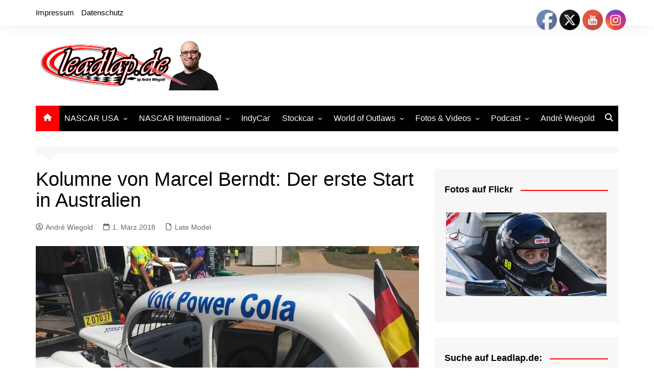

--- FILE ---
content_type: text/html; charset=UTF-8
request_url: https://leadlap.de/kolumne-von-marcel-berndt-der-erste-start-in-australien/
body_size: 30557
content:
		<!doctype html>
		<html lang="de">
				<head>
			<meta charset="UTF-8">
			<meta name="viewport" content="width=device-width, initial-scale=1">
			<link rel="profile" href="http://gmpg.org/xfn/11">
			
<!-- Author Meta Tags by Molongui Authorship, visit: https://wordpress.org/plugins/molongui-authorship/ -->
<meta name="author" content="André Wiegold">
<meta property="article:author" content="AndreWiegold" />
<meta name="twitter:creator" content="https://x.com/AndreWiegold" />
<!-- /Molongui Authorship -->

<meta name='robots' content='index, follow, max-image-preview:large, max-snippet:-1, max-video-preview:-1' />

	<!-- This site is optimized with the Yoast SEO plugin v26.7 - https://yoast.com/wordpress/plugins/seo/ -->
	<title>Kolumne von Marcel Berndt: Der erste Start in Australien - Leadlap.de</title>
	<link rel="canonical" href="https://leadlap.de/kolumne-von-marcel-berndt-der-erste-start-in-australien/" />
	<meta property="og:locale" content="de_DE" />
	<meta property="og:type" content="article" />
	<meta property="og:title" content="Kolumne von Marcel Berndt: Der erste Start in Australien - Leadlap.de" />
	<meta property="og:description" content="[:de]In seiner neusten Kolumne für leadlap.de spricht Marcel Berndt über seinen ersten Start in der australischen Legend-Cars-Serie - Außerdem blicken wir auf seine Pläne im Jahr 2018[:]" />
	<meta property="og:url" content="https://leadlap.de/kolumne-von-marcel-berndt-der-erste-start-in-australien/" />
	<meta property="og:site_name" content="Leadlap.de" />
	<meta property="article:publisher" content="https://www.facebook.com/WiegoldAndre/" />
	<meta property="article:author" content="https://www.facebook.com/WiegoldAndre/" />
	<meta property="article:published_time" content="2018-03-01T14:54:41+00:00" />
	<meta property="article:modified_time" content="2018-05-04T10:33:14+00:00" />
	<meta property="og:image" content="https://leadlap.de/wp-content/uploads/2018/03/28170945_1775536959131955_886613415_o.jpg" />
	<meta property="og:image:width" content="4032" />
	<meta property="og:image:height" content="3024" />
	<meta property="og:image:type" content="image/jpeg" />
	<meta name="author" content="André Wiegold" />
	<meta name="twitter:card" content="summary_large_image" />
	<meta name="twitter:creator" content="@andre240690" />
	<meta name="twitter:site" content="@andre240690" />
	<meta name="twitter:label1" content="Verfasst von" />
	<meta name="twitter:data1" content="André Wiegold" />
	<meta name="twitter:label2" content="Geschätzte Lesezeit" />
	<meta name="twitter:data2" content="3 Minuten" />
	<script type="application/ld+json" class="yoast-schema-graph">{"@context":"https://schema.org","@graph":[{"@type":"Article","@id":"https://leadlap.de/kolumne-von-marcel-berndt-der-erste-start-in-australien/#article","isPartOf":{"@id":"https://leadlap.de/kolumne-von-marcel-berndt-der-erste-start-in-australien/"},"author":{"name":"André Wiegold","@id":"https://leadlap.de/#/schema/person/599f51f5032857c6e4f378bd24a92b2d"},"headline":"Kolumne von Marcel Berndt: Der erste Start in Australien","datePublished":"2018-03-01T14:54:41+00:00","dateModified":"2018-05-04T10:33:14+00:00","mainEntityOfPage":{"@id":"https://leadlap.de/kolumne-von-marcel-berndt-der-erste-start-in-australien/"},"wordCount":534,"publisher":{"@id":"https://leadlap.de/#/schema/person/599f51f5032857c6e4f378bd24a92b2d"},"image":{"@id":"https://leadlap.de/kolumne-von-marcel-berndt-der-erste-start-in-australien/#primaryimage"},"thumbnailUrl":"https://leadlap.de/wp-content/uploads/2018/03/28170945_1775536959131955_886613415_o.jpg","keywords":["Australien","Legend Cars","Marcel Berndt"],"articleSection":["Late Model"],"inLanguage":"de"},{"@type":"WebPage","@id":"https://leadlap.de/kolumne-von-marcel-berndt-der-erste-start-in-australien/","url":"https://leadlap.de/kolumne-von-marcel-berndt-der-erste-start-in-australien/","name":"Kolumne von Marcel Berndt: Der erste Start in Australien - Leadlap.de","isPartOf":{"@id":"https://leadlap.de/#website"},"primaryImageOfPage":{"@id":"https://leadlap.de/kolumne-von-marcel-berndt-der-erste-start-in-australien/#primaryimage"},"image":{"@id":"https://leadlap.de/kolumne-von-marcel-berndt-der-erste-start-in-australien/#primaryimage"},"thumbnailUrl":"https://leadlap.de/wp-content/uploads/2018/03/28170945_1775536959131955_886613415_o.jpg","datePublished":"2018-03-01T14:54:41+00:00","dateModified":"2018-05-04T10:33:14+00:00","breadcrumb":{"@id":"https://leadlap.de/kolumne-von-marcel-berndt-der-erste-start-in-australien/#breadcrumb"},"inLanguage":"de","potentialAction":[{"@type":"ReadAction","target":["https://leadlap.de/kolumne-von-marcel-berndt-der-erste-start-in-australien/"]}]},{"@type":"ImageObject","inLanguage":"de","@id":"https://leadlap.de/kolumne-von-marcel-berndt-der-erste-start-in-australien/#primaryimage","url":"https://leadlap.de/wp-content/uploads/2018/03/28170945_1775536959131955_886613415_o.jpg","contentUrl":"https://leadlap.de/wp-content/uploads/2018/03/28170945_1775536959131955_886613415_o.jpg","width":4032,"height":3024,"caption":"© Sean Rooney"},{"@type":"BreadcrumbList","@id":"https://leadlap.de/kolumne-von-marcel-berndt-der-erste-start-in-australien/#breadcrumb","itemListElement":[{"@type":"ListItem","position":1,"name":"Startseite","item":"https://leadlap.de/"},{"@type":"ListItem","position":2,"name":"Beiträge","item":"https://leadlap.de/rennberichte-2/"},{"@type":"ListItem","position":3,"name":"Kolumne von Marcel Berndt: Der erste Start in Australien"}]},{"@type":"WebSite","@id":"https://leadlap.de/#website","url":"https://leadlap.de/","name":"Leadlap.de","description":"Das deutsche Nachrichtenportal rund um das europäische Oval- und Stockcar-Racing","publisher":{"@id":"https://leadlap.de/#/schema/person/599f51f5032857c6e4f378bd24a92b2d"},"potentialAction":[{"@type":"SearchAction","target":{"@type":"EntryPoint","urlTemplate":"https://leadlap.de/?s={search_term_string}"},"query-input":{"@type":"PropertyValueSpecification","valueRequired":true,"valueName":"search_term_string"}}],"inLanguage":"de"},{"@type":["Person","Organization"],"@id":"https://leadlap.de/#/schema/person/599f51f5032857c6e4f378bd24a92b2d","name":"André Wiegold","image":{"@type":"ImageObject","inLanguage":"de","@id":"https://leadlap.de/#/schema/person/image/","url":"https://leadlap.de/wp-content/uploads/2024/12/cropped-LEadlapmitmir.png","contentUrl":"https://leadlap.de/wp-content/uploads/2024/12/cropped-LEadlapmitmir.png","width":1405,"height":379,"caption":"André Wiegold"},"logo":{"@id":"https://leadlap.de/#/schema/person/image/"},"description":"Andrés Faszination für den Motorsport begann in seiner Kindheit, als er regelmäßig Ovalrennen in den Niederlanden besuchte und abends NASCAR- sowie IndyCar-Rennen im TV verfolgte. Während seines Ökonomiestudiums begann er 2014 als Hobby-Redakteur über den Rennsport zu schreiben und machte seine Leidenschaft zum Beruf. Heute ist er NASCAR-Kommentator bei Sportdigital1+ und begleitet IndyCar &amp; IMSA live auf Motorvision+ – dazu kommen viele weitere Rennserien im Highlights-Format. Als Redakteur schreibt er für Motorsport-Total, Motorsport.com und Formel1.de und ist zudem Reporter, Kommentator und Redakteur im Mediateam der NASCAR Euro Series.","sameAs":["http://www.andre-wiegold.de","https://www.facebook.com/WiegoldAndre/","https://www.instagram.com/andrewiegold/","https://x.com/andre240690"],"url":"https://leadlap.de/author/andrewiegold/"}]}</script>
	<!-- / Yoast SEO plugin. -->


<link rel='dns-prefetch' href='//v0.wordpress.com' />
<link rel="alternate" type="application/rss+xml" title="Leadlap.de &raquo; Feed" href="https://leadlap.de/feed/" />
<link rel="alternate" title="oEmbed (JSON)" type="application/json+oembed" href="https://leadlap.de/wp-json/oembed/1.0/embed?url=https%3A%2F%2Fleadlap.de%2Fkolumne-von-marcel-berndt-der-erste-start-in-australien%2F" />
<link rel="alternate" title="oEmbed (XML)" type="text/xml+oembed" href="https://leadlap.de/wp-json/oembed/1.0/embed?url=https%3A%2F%2Fleadlap.de%2Fkolumne-von-marcel-berndt-der-erste-start-in-australien%2F&#038;format=xml" />
<style id='wp-img-auto-sizes-contain-inline-css' type='text/css'>
img:is([sizes=auto i],[sizes^="auto," i]){contain-intrinsic-size:3000px 1500px}
/*# sourceURL=wp-img-auto-sizes-contain-inline-css */
</style>
<link rel='stylesheet' id='gs-swiper-css' href='https://leadlap.de/wp-content/plugins/gs-logo-slider/assets/libs/swiper-js/swiper.min.css?ver=3.8.1' type='text/css' media='all' />
<link rel='stylesheet' id='gs-tippyjs-css' href='https://leadlap.de/wp-content/plugins/gs-logo-slider/assets/libs/tippyjs/tippy.css?ver=3.8.1' type='text/css' media='all' />
<link rel='stylesheet' id='gs-logo-public-css' href='https://leadlap.de/wp-content/plugins/gs-logo-slider/assets/css/gs-logo.min.css?ver=3.8.1' type='text/css' media='all' />
<link rel='stylesheet' id='twb-open-sans-css' href='https://fonts.googleapis.com/css?family=Open+Sans%3A300%2C400%2C500%2C600%2C700%2C800&#038;display=swap&#038;ver=4c89a76b1505cf7ac98c4081854cf040' type='text/css' media='all' />
<link rel='stylesheet' id='twbbwg-global-css' href='https://leadlap.de/wp-content/plugins/photo-gallery/booster/assets/css/global.css?ver=1.0.0' type='text/css' media='all' />
<link rel='stylesheet' id='jetpack_related-posts-css' href='https://leadlap.de/wp-content/plugins/jetpack/modules/related-posts/related-posts.css?ver=20240116' type='text/css' media='all' />
<style id='wp-emoji-styles-inline-css' type='text/css'>

	img.wp-smiley, img.emoji {
		display: inline !important;
		border: none !important;
		box-shadow: none !important;
		height: 1em !important;
		width: 1em !important;
		margin: 0 0.07em !important;
		vertical-align: -0.1em !important;
		background: none !important;
		padding: 0 !important;
	}
/*# sourceURL=wp-emoji-styles-inline-css */
</style>
<style id='wp-block-library-inline-css' type='text/css'>
:root{--wp-block-synced-color:#7a00df;--wp-block-synced-color--rgb:122,0,223;--wp-bound-block-color:var(--wp-block-synced-color);--wp-editor-canvas-background:#ddd;--wp-admin-theme-color:#007cba;--wp-admin-theme-color--rgb:0,124,186;--wp-admin-theme-color-darker-10:#006ba1;--wp-admin-theme-color-darker-10--rgb:0,107,160.5;--wp-admin-theme-color-darker-20:#005a87;--wp-admin-theme-color-darker-20--rgb:0,90,135;--wp-admin-border-width-focus:2px}@media (min-resolution:192dpi){:root{--wp-admin-border-width-focus:1.5px}}.wp-element-button{cursor:pointer}:root .has-very-light-gray-background-color{background-color:#eee}:root .has-very-dark-gray-background-color{background-color:#313131}:root .has-very-light-gray-color{color:#eee}:root .has-very-dark-gray-color{color:#313131}:root .has-vivid-green-cyan-to-vivid-cyan-blue-gradient-background{background:linear-gradient(135deg,#00d084,#0693e3)}:root .has-purple-crush-gradient-background{background:linear-gradient(135deg,#34e2e4,#4721fb 50%,#ab1dfe)}:root .has-hazy-dawn-gradient-background{background:linear-gradient(135deg,#faaca8,#dad0ec)}:root .has-subdued-olive-gradient-background{background:linear-gradient(135deg,#fafae1,#67a671)}:root .has-atomic-cream-gradient-background{background:linear-gradient(135deg,#fdd79a,#004a59)}:root .has-nightshade-gradient-background{background:linear-gradient(135deg,#330968,#31cdcf)}:root .has-midnight-gradient-background{background:linear-gradient(135deg,#020381,#2874fc)}:root{--wp--preset--font-size--normal:16px;--wp--preset--font-size--huge:42px}.has-regular-font-size{font-size:1em}.has-larger-font-size{font-size:2.625em}.has-normal-font-size{font-size:var(--wp--preset--font-size--normal)}.has-huge-font-size{font-size:var(--wp--preset--font-size--huge)}.has-text-align-center{text-align:center}.has-text-align-left{text-align:left}.has-text-align-right{text-align:right}.has-fit-text{white-space:nowrap!important}#end-resizable-editor-section{display:none}.aligncenter{clear:both}.items-justified-left{justify-content:flex-start}.items-justified-center{justify-content:center}.items-justified-right{justify-content:flex-end}.items-justified-space-between{justify-content:space-between}.screen-reader-text{border:0;clip-path:inset(50%);height:1px;margin:-1px;overflow:hidden;padding:0;position:absolute;width:1px;word-wrap:normal!important}.screen-reader-text:focus{background-color:#ddd;clip-path:none;color:#444;display:block;font-size:1em;height:auto;left:5px;line-height:normal;padding:15px 23px 14px;text-decoration:none;top:5px;width:auto;z-index:100000}html :where(.has-border-color){border-style:solid}html :where([style*=border-top-color]){border-top-style:solid}html :where([style*=border-right-color]){border-right-style:solid}html :where([style*=border-bottom-color]){border-bottom-style:solid}html :where([style*=border-left-color]){border-left-style:solid}html :where([style*=border-width]){border-style:solid}html :where([style*=border-top-width]){border-top-style:solid}html :where([style*=border-right-width]){border-right-style:solid}html :where([style*=border-bottom-width]){border-bottom-style:solid}html :where([style*=border-left-width]){border-left-style:solid}html :where(img[class*=wp-image-]){height:auto;max-width:100%}:where(figure){margin:0 0 1em}html :where(.is-position-sticky){--wp-admin--admin-bar--position-offset:var(--wp-admin--admin-bar--height,0px)}@media screen and (max-width:600px){html :where(.is-position-sticky){--wp-admin--admin-bar--position-offset:0px}}

/*# sourceURL=wp-block-library-inline-css */
</style><style id='global-styles-inline-css' type='text/css'>
:root{--wp--preset--aspect-ratio--square: 1;--wp--preset--aspect-ratio--4-3: 4/3;--wp--preset--aspect-ratio--3-4: 3/4;--wp--preset--aspect-ratio--3-2: 3/2;--wp--preset--aspect-ratio--2-3: 2/3;--wp--preset--aspect-ratio--16-9: 16/9;--wp--preset--aspect-ratio--9-16: 9/16;--wp--preset--color--black: #000000;--wp--preset--color--cyan-bluish-gray: #abb8c3;--wp--preset--color--white: #ffffff;--wp--preset--color--pale-pink: #f78da7;--wp--preset--color--vivid-red: #cf2e2e;--wp--preset--color--luminous-vivid-orange: #ff6900;--wp--preset--color--luminous-vivid-amber: #fcb900;--wp--preset--color--light-green-cyan: #7bdcb5;--wp--preset--color--vivid-green-cyan: #00d084;--wp--preset--color--pale-cyan-blue: #8ed1fc;--wp--preset--color--vivid-cyan-blue: #0693e3;--wp--preset--color--vivid-purple: #9b51e0;--wp--preset--gradient--vivid-cyan-blue-to-vivid-purple: linear-gradient(135deg,rgb(6,147,227) 0%,rgb(155,81,224) 100%);--wp--preset--gradient--light-green-cyan-to-vivid-green-cyan: linear-gradient(135deg,rgb(122,220,180) 0%,rgb(0,208,130) 100%);--wp--preset--gradient--luminous-vivid-amber-to-luminous-vivid-orange: linear-gradient(135deg,rgb(252,185,0) 0%,rgb(255,105,0) 100%);--wp--preset--gradient--luminous-vivid-orange-to-vivid-red: linear-gradient(135deg,rgb(255,105,0) 0%,rgb(207,46,46) 100%);--wp--preset--gradient--very-light-gray-to-cyan-bluish-gray: linear-gradient(135deg,rgb(238,238,238) 0%,rgb(169,184,195) 100%);--wp--preset--gradient--cool-to-warm-spectrum: linear-gradient(135deg,rgb(74,234,220) 0%,rgb(151,120,209) 20%,rgb(207,42,186) 40%,rgb(238,44,130) 60%,rgb(251,105,98) 80%,rgb(254,248,76) 100%);--wp--preset--gradient--blush-light-purple: linear-gradient(135deg,rgb(255,206,236) 0%,rgb(152,150,240) 100%);--wp--preset--gradient--blush-bordeaux: linear-gradient(135deg,rgb(254,205,165) 0%,rgb(254,45,45) 50%,rgb(107,0,62) 100%);--wp--preset--gradient--luminous-dusk: linear-gradient(135deg,rgb(255,203,112) 0%,rgb(199,81,192) 50%,rgb(65,88,208) 100%);--wp--preset--gradient--pale-ocean: linear-gradient(135deg,rgb(255,245,203) 0%,rgb(182,227,212) 50%,rgb(51,167,181) 100%);--wp--preset--gradient--electric-grass: linear-gradient(135deg,rgb(202,248,128) 0%,rgb(113,206,126) 100%);--wp--preset--gradient--midnight: linear-gradient(135deg,rgb(2,3,129) 0%,rgb(40,116,252) 100%);--wp--preset--font-size--small: 16px;--wp--preset--font-size--medium: 28px;--wp--preset--font-size--large: 32px;--wp--preset--font-size--x-large: 42px;--wp--preset--font-size--larger: 38px;--wp--preset--spacing--20: 0.44rem;--wp--preset--spacing--30: 0.67rem;--wp--preset--spacing--40: 1rem;--wp--preset--spacing--50: 1.5rem;--wp--preset--spacing--60: 2.25rem;--wp--preset--spacing--70: 3.38rem;--wp--preset--spacing--80: 5.06rem;--wp--preset--shadow--natural: 6px 6px 9px rgba(0, 0, 0, 0.2);--wp--preset--shadow--deep: 12px 12px 50px rgba(0, 0, 0, 0.4);--wp--preset--shadow--sharp: 6px 6px 0px rgba(0, 0, 0, 0.2);--wp--preset--shadow--outlined: 6px 6px 0px -3px rgb(255, 255, 255), 6px 6px rgb(0, 0, 0);--wp--preset--shadow--crisp: 6px 6px 0px rgb(0, 0, 0);}:where(.is-layout-flex){gap: 0.5em;}:where(.is-layout-grid){gap: 0.5em;}body .is-layout-flex{display: flex;}.is-layout-flex{flex-wrap: wrap;align-items: center;}.is-layout-flex > :is(*, div){margin: 0;}body .is-layout-grid{display: grid;}.is-layout-grid > :is(*, div){margin: 0;}:where(.wp-block-columns.is-layout-flex){gap: 2em;}:where(.wp-block-columns.is-layout-grid){gap: 2em;}:where(.wp-block-post-template.is-layout-flex){gap: 1.25em;}:where(.wp-block-post-template.is-layout-grid){gap: 1.25em;}.has-black-color{color: var(--wp--preset--color--black) !important;}.has-cyan-bluish-gray-color{color: var(--wp--preset--color--cyan-bluish-gray) !important;}.has-white-color{color: var(--wp--preset--color--white) !important;}.has-pale-pink-color{color: var(--wp--preset--color--pale-pink) !important;}.has-vivid-red-color{color: var(--wp--preset--color--vivid-red) !important;}.has-luminous-vivid-orange-color{color: var(--wp--preset--color--luminous-vivid-orange) !important;}.has-luminous-vivid-amber-color{color: var(--wp--preset--color--luminous-vivid-amber) !important;}.has-light-green-cyan-color{color: var(--wp--preset--color--light-green-cyan) !important;}.has-vivid-green-cyan-color{color: var(--wp--preset--color--vivid-green-cyan) !important;}.has-pale-cyan-blue-color{color: var(--wp--preset--color--pale-cyan-blue) !important;}.has-vivid-cyan-blue-color{color: var(--wp--preset--color--vivid-cyan-blue) !important;}.has-vivid-purple-color{color: var(--wp--preset--color--vivid-purple) !important;}.has-black-background-color{background-color: var(--wp--preset--color--black) !important;}.has-cyan-bluish-gray-background-color{background-color: var(--wp--preset--color--cyan-bluish-gray) !important;}.has-white-background-color{background-color: var(--wp--preset--color--white) !important;}.has-pale-pink-background-color{background-color: var(--wp--preset--color--pale-pink) !important;}.has-vivid-red-background-color{background-color: var(--wp--preset--color--vivid-red) !important;}.has-luminous-vivid-orange-background-color{background-color: var(--wp--preset--color--luminous-vivid-orange) !important;}.has-luminous-vivid-amber-background-color{background-color: var(--wp--preset--color--luminous-vivid-amber) !important;}.has-light-green-cyan-background-color{background-color: var(--wp--preset--color--light-green-cyan) !important;}.has-vivid-green-cyan-background-color{background-color: var(--wp--preset--color--vivid-green-cyan) !important;}.has-pale-cyan-blue-background-color{background-color: var(--wp--preset--color--pale-cyan-blue) !important;}.has-vivid-cyan-blue-background-color{background-color: var(--wp--preset--color--vivid-cyan-blue) !important;}.has-vivid-purple-background-color{background-color: var(--wp--preset--color--vivid-purple) !important;}.has-black-border-color{border-color: var(--wp--preset--color--black) !important;}.has-cyan-bluish-gray-border-color{border-color: var(--wp--preset--color--cyan-bluish-gray) !important;}.has-white-border-color{border-color: var(--wp--preset--color--white) !important;}.has-pale-pink-border-color{border-color: var(--wp--preset--color--pale-pink) !important;}.has-vivid-red-border-color{border-color: var(--wp--preset--color--vivid-red) !important;}.has-luminous-vivid-orange-border-color{border-color: var(--wp--preset--color--luminous-vivid-orange) !important;}.has-luminous-vivid-amber-border-color{border-color: var(--wp--preset--color--luminous-vivid-amber) !important;}.has-light-green-cyan-border-color{border-color: var(--wp--preset--color--light-green-cyan) !important;}.has-vivid-green-cyan-border-color{border-color: var(--wp--preset--color--vivid-green-cyan) !important;}.has-pale-cyan-blue-border-color{border-color: var(--wp--preset--color--pale-cyan-blue) !important;}.has-vivid-cyan-blue-border-color{border-color: var(--wp--preset--color--vivid-cyan-blue) !important;}.has-vivid-purple-border-color{border-color: var(--wp--preset--color--vivid-purple) !important;}.has-vivid-cyan-blue-to-vivid-purple-gradient-background{background: var(--wp--preset--gradient--vivid-cyan-blue-to-vivid-purple) !important;}.has-light-green-cyan-to-vivid-green-cyan-gradient-background{background: var(--wp--preset--gradient--light-green-cyan-to-vivid-green-cyan) !important;}.has-luminous-vivid-amber-to-luminous-vivid-orange-gradient-background{background: var(--wp--preset--gradient--luminous-vivid-amber-to-luminous-vivid-orange) !important;}.has-luminous-vivid-orange-to-vivid-red-gradient-background{background: var(--wp--preset--gradient--luminous-vivid-orange-to-vivid-red) !important;}.has-very-light-gray-to-cyan-bluish-gray-gradient-background{background: var(--wp--preset--gradient--very-light-gray-to-cyan-bluish-gray) !important;}.has-cool-to-warm-spectrum-gradient-background{background: var(--wp--preset--gradient--cool-to-warm-spectrum) !important;}.has-blush-light-purple-gradient-background{background: var(--wp--preset--gradient--blush-light-purple) !important;}.has-blush-bordeaux-gradient-background{background: var(--wp--preset--gradient--blush-bordeaux) !important;}.has-luminous-dusk-gradient-background{background: var(--wp--preset--gradient--luminous-dusk) !important;}.has-pale-ocean-gradient-background{background: var(--wp--preset--gradient--pale-ocean) !important;}.has-electric-grass-gradient-background{background: var(--wp--preset--gradient--electric-grass) !important;}.has-midnight-gradient-background{background: var(--wp--preset--gradient--midnight) !important;}.has-small-font-size{font-size: var(--wp--preset--font-size--small) !important;}.has-medium-font-size{font-size: var(--wp--preset--font-size--medium) !important;}.has-large-font-size{font-size: var(--wp--preset--font-size--large) !important;}.has-x-large-font-size{font-size: var(--wp--preset--font-size--x-large) !important;}
/*# sourceURL=global-styles-inline-css */
</style>

<style id='classic-theme-styles-inline-css' type='text/css'>
/*! This file is auto-generated */
.wp-block-button__link{color:#fff;background-color:#32373c;border-radius:9999px;box-shadow:none;text-decoration:none;padding:calc(.667em + 2px) calc(1.333em + 2px);font-size:1.125em}.wp-block-file__button{background:#32373c;color:#fff;text-decoration:none}
/*# sourceURL=/wp-includes/css/classic-themes.min.css */
</style>
<link rel='stylesheet' id='acx_fsmi_styles-css' href='https://leadlap.de/wp-content/plugins/floating-social-media-icon/css/style.css?v=4.3.5&#038;ver=4c89a76b1505cf7ac98c4081854cf040' type='text/css' media='all' />
<link rel='stylesheet' id='bwg_fonts-css' href='https://leadlap.de/wp-content/plugins/photo-gallery/css/bwg-fonts/fonts.css?ver=0.0.1' type='text/css' media='all' />
<link rel='stylesheet' id='sumoselect-css' href='https://leadlap.de/wp-content/plugins/photo-gallery/css/sumoselect.min.css?ver=3.4.6' type='text/css' media='all' />
<link rel='stylesheet' id='mCustomScrollbar-css' href='https://leadlap.de/wp-content/plugins/photo-gallery/css/jquery.mCustomScrollbar.min.css?ver=3.1.5' type='text/css' media='all' />
<link rel='stylesheet' id='bwg_googlefonts-css' href='https://fonts.googleapis.com/css?family=Ubuntu&#038;subset=greek,latin,greek-ext,vietnamese,cyrillic-ext,latin-ext,cyrillic' type='text/css' media='all' />
<link rel='stylesheet' id='bwg_frontend-css' href='https://leadlap.de/wp-content/plugins/photo-gallery/css/styles.min.css?ver=1.8.35' type='text/css' media='all' />
<link rel='stylesheet' id='SFSIPLUSmainCss-css' href='https://leadlap.de/wp-content/plugins/ultimate-social-media-plus/css/sfsi-style.css?ver=3.7.1' type='text/css' media='all' />
<link rel='stylesheet' id='cream-magazine-style-css' href='https://leadlap.de/wp-content/themes/cream-magazine/style.css?ver=2.1.10' type='text/css' media='all' />
<link rel='stylesheet' id='cream-magazine-main-css' href='https://leadlap.de/wp-content/themes/cream-magazine/assets/dist/css/main.css?ver=2.1.10' type='text/css' media='all' />
<link rel='stylesheet' id='taxopress-frontend-css-css' href='https://leadlap.de/wp-content/plugins/simple-tags/assets/frontend/css/frontend.css?ver=3.42.0' type='text/css' media='all' />
<script type="text/javascript" src="https://leadlap.de/wp-includes/js/jquery/jquery.min.js?ver=3.7.1" id="jquery-core-js"></script>
<script type="text/javascript" src="https://leadlap.de/wp-includes/js/jquery/jquery-migrate.min.js?ver=3.4.1" id="jquery-migrate-js"></script>
<script type="text/javascript" src="https://leadlap.de/wp-content/plugins/photo-gallery/booster/assets/js/circle-progress.js?ver=1.2.2" id="twbbwg-circle-js"></script>
<script type="text/javascript" id="twbbwg-global-js-extra">
/* <![CDATA[ */
var twb = {"nonce":"5202d5c456","ajax_url":"https://leadlap.de/wp-admin/admin-ajax.php","plugin_url":"https://leadlap.de/wp-content/plugins/photo-gallery/booster","href":"https://leadlap.de/wp-admin/admin.php?page=twbbwg_photo-gallery"};
var twb = {"nonce":"5202d5c456","ajax_url":"https://leadlap.de/wp-admin/admin-ajax.php","plugin_url":"https://leadlap.de/wp-content/plugins/photo-gallery/booster","href":"https://leadlap.de/wp-admin/admin.php?page=twbbwg_photo-gallery"};
//# sourceURL=twbbwg-global-js-extra
/* ]]> */
</script>
<script type="text/javascript" src="https://leadlap.de/wp-content/plugins/photo-gallery/booster/assets/js/global.js?ver=1.0.0" id="twbbwg-global-js"></script>
<script type="text/javascript" id="jetpack_related-posts-js-extra">
/* <![CDATA[ */
var related_posts_js_options = {"post_heading":"h4"};
//# sourceURL=jetpack_related-posts-js-extra
/* ]]> */
</script>
<script type="text/javascript" src="https://leadlap.de/wp-content/plugins/jetpack/_inc/build/related-posts/related-posts.min.js?ver=20240116" id="jetpack_related-posts-js"></script>
<script type="text/javascript" src="https://leadlap.de/wp-content/plugins/photo-gallery/js/jquery.sumoselect.min.js?ver=3.4.6" id="sumoselect-js"></script>
<script type="text/javascript" src="https://leadlap.de/wp-content/plugins/photo-gallery/js/tocca.min.js?ver=2.0.9" id="bwg_mobile-js"></script>
<script type="text/javascript" src="https://leadlap.de/wp-content/plugins/photo-gallery/js/jquery.mCustomScrollbar.concat.min.js?ver=3.1.5" id="mCustomScrollbar-js"></script>
<script type="text/javascript" src="https://leadlap.de/wp-content/plugins/photo-gallery/js/jquery.fullscreen.min.js?ver=0.6.0" id="jquery-fullscreen-js"></script>
<script type="text/javascript" id="bwg_frontend-js-extra">
/* <![CDATA[ */
var bwg_objectsL10n = {"bwg_field_required":"Feld ist erforderlich.","bwg_mail_validation":"Dies ist keine g\u00fcltige E-Mail-Adresse.","bwg_search_result":"Es gibt keine Bilder, die deiner Suche entsprechen.","bwg_select_tag":"Select Tag","bwg_order_by":"Order By","bwg_search":"Suchen","bwg_show_ecommerce":"Show Ecommerce","bwg_hide_ecommerce":"Hide Ecommerce","bwg_show_comments":"Kommentare anzeigen","bwg_hide_comments":"Kommentare ausblenden","bwg_restore":"Wiederherstellen","bwg_maximize":"Maximieren","bwg_fullscreen":"Vollbild","bwg_exit_fullscreen":"Vollbild verlassen","bwg_search_tag":"SEARCH...","bwg_tag_no_match":"No tags found","bwg_all_tags_selected":"All tags selected","bwg_tags_selected":"tags selected","play":"Wiedergeben","pause":"Pause","is_pro":"","bwg_play":"Wiedergeben","bwg_pause":"Pause","bwg_hide_info":"Info ausblenden","bwg_show_info":"Info anzeigen","bwg_hide_rating":"Hide rating","bwg_show_rating":"Show rating","ok":"Ok","cancel":"Cancel","select_all":"Select all","lazy_load":"0","lazy_loader":"https://leadlap.de/wp-content/plugins/photo-gallery/images/ajax_loader.png","front_ajax":"0","bwg_tag_see_all":"see all tags","bwg_tag_see_less":"see less tags"};
//# sourceURL=bwg_frontend-js-extra
/* ]]> */
</script>
<script type="text/javascript" src="https://leadlap.de/wp-content/plugins/photo-gallery/js/scripts.min.js?ver=1.8.35" id="bwg_frontend-js"></script>
<script type="text/javascript" src="https://leadlap.de/wp-content/plugins/simple-tags/assets/frontend/js/frontend.js?ver=3.42.0" id="taxopress-frontend-js-js"></script>
<link rel="https://api.w.org/" href="https://leadlap.de/wp-json/" /><link rel="alternate" title="JSON" type="application/json" href="https://leadlap.de/wp-json/wp/v2/posts/5346" /><link rel="EditURI" type="application/rsd+xml" title="RSD" href="https://leadlap.de/xmlrpc.php?rsd" />

<link rel='shortlink' href='https://wp.me/p4XwVH-1oe' />



<!-- Starting Styles For Social Media Icon From Acurax International www.acurax.com -->
<style type='text/css'>
#divBottomRight img 
{
width: 16px; 
}
#divBottomRight 
{
min-width:0px; 
position: static; 
}
</style>
<!-- Ending Styles For Social Media Icon From Acurax International www.acurax.com -->



	<script>
		window.addEventListener("sfsi_plus_functions_loaded", function() {
			var body = document.getElementsByTagName('body')[0];
			// console.log(body);
			body.classList.add("sfsi_plus_3.53");
		})
		// window.addEventListener('sfsi_plus_functions_loaded',function(e) {
		// 	jQuery("body").addClass("sfsi_plus_3.53")
		// });
		jQuery(document).ready(function(e) {
			jQuery("body").addClass("sfsi_plus_3.53")
		});

		function sfsi_plus_processfurther(ref) {
			var feed_id = '[base64]';
			var feedtype = 8;
			var email = jQuery(ref).find('input[name="email"]').val();
			var filter = /^(([^<>()[\]\\.,;:\s@\"]+(\.[^<>()[\]\\.,;:\s@\"]+)*)|(\".+\"))@((\[[0-9]{1,3}\.[0-9]{1,3}\.[0-9]{1,3}\.[0-9]{1,3}\])|(([a-zA-Z\-0-9]+\.)+[a-zA-Z]{2,}))$/;
			if ((email != "Enter your email") && (filter.test(email))) {
				if (feedtype == "8") {
					var url = "https://api.follow.it/subscription-form/" + feed_id + "/" + feedtype;
					window.open(url, "popupwindow", "scrollbars=yes,width=1080,height=760");
					return true;
				}
			} else {
				alert("Please enter email address");
				jQuery(ref).find('input[name="email"]').focus();
				return false;
			}
		}
	</script>
	<style>
		.sfsi_plus_subscribe_Popinner {
			width: 100% !important;
			height: auto !important;
			border: 1px solid #b5b5b5 !important;
			padding: 18px 0px !important;
			background-color: #ffffff !important;
		}

		.sfsi_plus_subscribe_Popinner form {
			margin: 0 20px !important;
		}

		.sfsi_plus_subscribe_Popinner h5 {
			font-family: Helvetica,Arial,sans-serif !important;

			font-weight: bold !important;
			color: #000000 !important;
			font-size: 16px !important;
			text-align: center !important;
			margin: 0 0 10px !important;
			padding: 0 !important;
		}

		.sfsi_plus_subscription_form_field {
			margin: 5px 0 !important;
			width: 100% !important;
			display: inline-flex;
			display: -webkit-inline-flex;
		}

		.sfsi_plus_subscription_form_field input {
			width: 100% !important;
			padding: 10px 0px !important;
		}

		.sfsi_plus_subscribe_Popinner input[type=email] {
			font-family: Helvetica,Arial,sans-serif !important;

			font-style: normal !important;
			color: #000000 !important;
			font-size: 14px !important;
			text-align: center !important;
		}

		.sfsi_plus_subscribe_Popinner input[type=email]::-webkit-input-placeholder {
			font-family: Helvetica,Arial,sans-serif !important;

			font-style: normal !important;
			color: #000000 !important;
			font-size: 14px !important;
			text-align: center !important;
		}

		.sfsi_plus_subscribe_Popinner input[type=email]:-moz-placeholder {
			/* Firefox 18- */
			font-family: Helvetica,Arial,sans-serif !important;

			font-style: normal !important;
			color: #000000 !important;
			font-size: 14px !important;
			text-align: center !important;
		}

		.sfsi_plus_subscribe_Popinner input[type=email]::-moz-placeholder {
			/* Firefox 19+ */
			font-family: Helvetica,Arial,sans-serif !important;

			font-style: normal !important;
			color: #000000 !important;
			font-size: 14px !important;
			text-align: center !important;
		}

		.sfsi_plus_subscribe_Popinner input[type=email]:-ms-input-placeholder {
			font-family: Helvetica,Arial,sans-serif !important;

			font-style: normal !important;
			color: #000000 !important;
			font-size: 14px !important;
			text-align: center !important;
		}

		.sfsi_plus_subscribe_Popinner input[type=submit] {
			font-family: Helvetica,Arial,sans-serif !important;

			font-weight: bold !important;
			color: #000000 !important;
			font-size: 16px !important;
			text-align: center !important;
			background-color: #dedede !important;
		}
	</style>
	<meta name="follow.[base64]" content="V0zVGkfjKwVrkwYeae1L"/><link rel="apple-touch-icon" sizes="180x180" href="/wp-content/uploads/fbrfg/apple-touch-icon.png">
<link rel="icon" type="image/png" sizes="32x32" href="/wp-content/uploads/fbrfg/favicon-32x32.png">
<link rel="icon" type="image/png" sizes="16x16" href="/wp-content/uploads/fbrfg/favicon-16x16.png">
<link rel="manifest" href="/wp-content/uploads/fbrfg/site.webmanifest">
<link rel="mask-icon" href="/wp-content/uploads/fbrfg/safari-pinned-tab.svg" color="#5bbad5">
<link rel="shortcut icon" href="/wp-content/uploads/fbrfg/favicon.ico">
<meta name="msapplication-TileColor" content="#da532c">
<meta name="msapplication-config" content="/wp-content/uploads/fbrfg/browserconfig.xml">
<meta name="theme-color" content="#ffffff">            <style>
                .molongui-disabled-link
                {
                    border-bottom: none !important;
                    text-decoration: none !important;
                    color: inherit !important;
                    cursor: inherit !important;
                }
                .molongui-disabled-link:hover,
                .molongui-disabled-link:hover span
                {
                    border-bottom: none !important;
                    text-decoration: none !important;
                    color: inherit !important;
                    cursor: inherit !important;
                }
            </style>
            <style type="text/css"> .comments-link { display: none; } </style><style>a:hover{text-decoration:none !important;}button,input[type="button"],input[type="reset"],input[type="submit"],.primary-navigation > ul > li.home-btn,.cm_header_lay_three .primary-navigation > ul > li.home-btn,.news_ticker_wrap .ticker_head,#toTop,.section-title h2::after,.sidebar-widget-area .widget .widget-title h2::after,.footer-widget-container .widget .widget-title h2::after,#comments div#respond h3#reply-title::after,#comments h2.comments-title:after,.post_tags a,.owl-carousel .owl-nav button.owl-prev,.owl-carousel .owl-nav button.owl-next,.cm_author_widget .author-detail-link a,.error_foot form input[type="submit"],.widget_search form input[type="submit"],.header-search-container input[type="submit"],.trending_widget_carousel .owl-dots button.owl-dot,.pagination .page-numbers.current,.post-navigation .nav-links .nav-previous a,.post-navigation .nav-links .nav-next a,#comments form input[type="submit"],footer .widget.widget_search form input[type="submit"]:hover,.widget_product_search .woocommerce-product-search button[type="submit"],.woocommerce ul.products li.product .button,.woocommerce .woocommerce-pagination ul.page-numbers li span.current,.woocommerce .product div.summary .cart button.single_add_to_cart_button,.woocommerce .product div.woocommerce-tabs div.panel #reviews #review_form_wrapper .comment-form p.form-submit .submit,.woocommerce .product section.related > h2::after,.woocommerce .cart .button:hover,.woocommerce .cart .button:focus,.woocommerce .cart input.button:hover,.woocommerce .cart input.button:focus,.woocommerce #respond input#submit:hover,.woocommerce #respond input#submit:focus,.woocommerce button.button:hover,.woocommerce button.button:focus,.woocommerce input.button:hover,.woocommerce input.button:focus,.woocommerce #respond input#submit.alt:hover,.woocommerce a.button.alt:hover,.woocommerce button.button.alt:hover,.woocommerce input.button.alt:hover,.woocommerce a.remove:hover,.woocommerce-account .woocommerce-MyAccount-navigation ul li.is-active a,.woocommerce a.button:hover,.woocommerce a.button:focus,.widget_product_tag_cloud .tagcloud a:hover,.widget_product_tag_cloud .tagcloud a:focus,.woocommerce .widget_price_filter .price_slider_wrapper .ui-slider .ui-slider-handle,.error_page_top_portion,.primary-navigation ul li a span.menu-item-description{background-color:#ff0000}a:hover,.post_title h2 a:hover,.post_title h2 a:focus,.post_meta li a:hover,.post_meta li a:focus,ul.social-icons li a[href*=".com"]:hover::before,.ticker_carousel .owl-nav button.owl-prev i,.ticker_carousel .owl-nav button.owl-next i,.news_ticker_wrap .ticker_items .item a:hover,.news_ticker_wrap .ticker_items .item a:focus,.cm_banner .post_title h2 a:hover,.cm_banner .post_meta li a:hover,.cm_middle_post_widget_one .post_title h2 a:hover,.cm_middle_post_widget_one .post_meta li a:hover,.cm_middle_post_widget_three .post_thumb .post-holder a:hover,.cm_middle_post_widget_three .post_thumb .post-holder a:focus,.cm_middle_post_widget_six .middle_widget_six_carousel .item .card .card_content a:hover,.cm_middle_post_widget_six .middle_widget_six_carousel .item .card .card_content a:focus,.cm_post_widget_twelve .card .post-holder a:hover,.cm_post_widget_twelve .card .post-holder a:focus,.cm_post_widget_seven .card .card_content a:hover,.cm_post_widget_seven .card .card_content a:focus,.copyright_section a:hover,.footer_nav ul li a:hover,.breadcrumb ul li:last-child span,.pagination .page-numbers:hover,#comments ol.comment-list li article footer.comment-meta .comment-metadata span.edit-link a:hover,#comments ol.comment-list li article .reply a:hover,.social-share ul li a:hover,ul.social-icons li a:hover,ul.social-icons li a:focus,.woocommerce ul.products li.product a:hover,.woocommerce ul.products li.product .price,.woocommerce .woocommerce-pagination ul.page-numbers li a.page-numbers:hover,.woocommerce div.product p.price,.woocommerce div.product span.price,.video_section .video_details .post_title h2 a:hover,.primary-navigation.dark li a:hover,footer .footer_inner a:hover,.footer-widget-container ul.post_meta li:hover span,.footer-widget-container ul.post_meta li:hover a,ul.post_meta li a:hover,.cm-post-widget-two .big-card .post-holder .post_title h2 a:hover,.cm-post-widget-two .big-card .post_meta li a:hover,.copyright_section .copyrights a,.breadcrumb ul li a:hover,.breadcrumb ul li a:hover span{color:#ff0000}.ticker_carousel .owl-nav button.owl-prev,.ticker_carousel .owl-nav button.owl-next,.error_foot form input[type="submit"],.widget_search form input[type="submit"],.pagination .page-numbers:hover,#comments form input[type="submit"],.social-share ul li a:hover,.header-search-container .search-form-entry,.widget_product_search .woocommerce-product-search button[type="submit"],.woocommerce .woocommerce-pagination ul.page-numbers li span.current,.woocommerce .woocommerce-pagination ul.page-numbers li a.page-numbers:hover,.woocommerce a.remove:hover,.ticker_carousel .owl-nav button.owl-prev:hover,.ticker_carousel .owl-nav button.owl-next:hover,footer .widget.widget_search form input[type="submit"]:hover,.trending_widget_carousel .owl-dots button.owl-dot,.the_content blockquote,.widget_tag_cloud .tagcloud a:hover{border-color:#ff0000}.ticker_carousel.owl-carousel .owl-nav button:hover svg{color:#ff0000;fill:#ff0000;}header .mask{background-color:rgba(0,0,0,0.2);}.site-description{color:#dd3333;}body{font-family:Arial,sans-serif;font-weight:500;}h1,h2,h3,h4,h5,h6,.site-title{font-family:Arial,sans-serif;font-weight:500;}.entry_cats ul.post-categories li a{background-color:#ff0000;color:#fff;}.entry_cats ul.post-categories li a:hover,.cm_middle_post_widget_six .middle_widget_six_carousel .item .card .card_content .entry_cats ul.post-categories li a:hover{background-color:#010101;color:#fff;}.the_content a{color:#ff0000;}.the_content a:hover{color:#010101;}.post-display-grid .card_content .cm-post-excerpt{margin-top:15px;}</style><style type="text/css">a.st_tag, a.internal_tag, .st_tag, .internal_tag { text-decoration: underline !important; }</style>		<link rel='stylesheet' id='molongui-authorship-box-css' href='https://leadlap.de/wp-content/plugins/molongui-authorship/assets/css/author-box.af84.min.css?ver=5.2.4' type='text/css' media='all' />
<style id='molongui-authorship-box-inline-css' type='text/css'>
:root{ --m-a-box-bp: 600px; --m-a-box-bp-l: 599px; }.m-a-box {width:100%;margin-top:5px !important;margin-bottom:5px !important;} .m-a-box-header {margin-bottom:20px;} .m-a-box-header > :first-child,  .m-a-box-header a.m-a-box-header-url {text-transform:none;text-align:left;} .m-a-box-container {padding-top:0;padding-right:0;padding-bottom:0;padding-left:0;border-style:solid;border-top-width:2px;border-right-width:2px;border-bottom-width:2px;border-left-width:2px;border-color:#a5a5a5;background-color:#e6e6e6;box-shadow:10px 10px 10px 0 #ababab ;} .m-a-box-avatar img,  .m-a-box-avatar div[data-avatar-type="acronym"] {border-style:solid;border-width:1px;border-radius:50%;} .m-a-box-name *  {font-size:16px;text-transform:none;text-align:left;} .m-a-box-container .m-a-box-content.m-a-box-profile .m-a-box-data .m-a-box-name * {text-align:left;} .m-a-box-content.m-a-box-profile .m-a-box-data .m-a-box-meta {text-align:left;} .m-a-box-content.m-a-box-profile .m-a-box-data .m-a-box-meta * {font-size:11px;text-transform:none;} .m-a-box-meta-divider {padding:0 0.2em;} .m-a-box-bio > * {font-size:14px;line-height:14px;text-align:justify;} .m-icon-container {background-color: inherit; border-color: inherit; color: #999999 !important;font-size:20px;} .m-a-box-related-entry-title,  .m-a-box-related-entry-title a {font-size:14px;text-transform:none;}
/*# sourceURL=molongui-authorship-box-inline-css */
</style>
</head>
				<body class="wp-singular post-template-default single single-post postid-5346 single-format-standard wp-custom-logo wp-embed-responsive wp-theme-cream-magazine sfsi_plus_actvite_theme_default right-sidebar">
						<a class="skip-link screen-reader-text" href="#content">Zum Inhalt springen</a>
				<div class="page-wrapper">
		<header class="general-header cm-header-style-one">
			<div class="top-header">
			<div class="cm-container">
				<div class="row">
					<div class="cm-col-lg-8 cm-col-md-7 cm-col-12">
						<div class="top-header-left">
							<ul id="menu-daten-impr" class="menu"><li id="menu-item-347" class="menu-item menu-item-type-post_type menu-item-object-page menu-item-347"><a href="https://leadlap.de/impressum/">Impressum</a></li>
<li id="menu-item-346" class="menu-item menu-item-type-post_type menu-item-object-page menu-item-346"><a href="https://leadlap.de/datenschutz/">Datenschutz</a></li>
</ul>						</div><!-- .top-header-left -->
					</div><!-- col -->
					<div class="cm-col-lg-4 cm-col-md-5 cm-col-12">
						<div class="top-header-social-links">
									<ul class="social-icons">
					</ul>
								</div><!-- .top-header-social-links -->
					</div><!-- .col -->
				</div><!-- .row -->
			</div><!-- .cm-container -->
		</div><!-- .top-header -->
		<div class="cm-container">
		<div class="logo-container">
			<div class="row align-items-center">
				<div class="cm-col-lg-4 cm-col-12">
							<div class="logo">
			<a href="https://leadlap.de/" class="custom-logo-link" rel="home"><img width="1405" height="379" src="https://leadlap.de/wp-content/uploads/2024/12/cropped-LEadlapmitmir.png" class="custom-logo" alt="Leadlap.de" decoding="async" fetchpriority="high" srcset="https://leadlap.de/wp-content/uploads/2024/12/cropped-LEadlapmitmir.png 1405w, https://leadlap.de/wp-content/uploads/2024/12/cropped-LEadlapmitmir-675x182.png 675w, https://leadlap.de/wp-content/uploads/2024/12/cropped-LEadlapmitmir-1024x276.png 1024w, https://leadlap.de/wp-content/uploads/2024/12/cropped-LEadlapmitmir-150x40.png 150w, https://leadlap.de/wp-content/uploads/2024/12/cropped-LEadlapmitmir-768x207.png 768w" sizes="(max-width: 1405px) 100vw, 1405px" data-attachment-id="13431" data-permalink="https://leadlap.de/leadlapmitmir-2/cropped-leadlapmitmir-png-2/" data-orig-file="https://leadlap.de/wp-content/uploads/2024/12/cropped-LEadlapmitmir.png" data-orig-size="1405,379" data-comments-opened="0" data-image-meta="{&quot;aperture&quot;:&quot;0&quot;,&quot;credit&quot;:&quot;&quot;,&quot;camera&quot;:&quot;&quot;,&quot;caption&quot;:&quot;&quot;,&quot;created_timestamp&quot;:&quot;0&quot;,&quot;copyright&quot;:&quot;&quot;,&quot;focal_length&quot;:&quot;0&quot;,&quot;iso&quot;:&quot;0&quot;,&quot;shutter_speed&quot;:&quot;0&quot;,&quot;title&quot;:&quot;&quot;,&quot;orientation&quot;:&quot;0&quot;}" data-image-title="cropped-LEadlapmitmir.png" data-image-description="&lt;p&gt;https://leadlap.de/wp-content/uploads/2024/12/cropped-LEadlapmitmir.png&lt;/p&gt;
" data-image-caption="" data-medium-file="https://leadlap.de/wp-content/uploads/2024/12/cropped-LEadlapmitmir-675x182.png" data-large-file="https://leadlap.de/wp-content/uploads/2024/12/cropped-LEadlapmitmir-1024x276.png" /></a>		</div><!-- .logo -->
						</div><!-- .col -->
							</div><!-- .row -->
		</div><!-- .logo-container -->
		<nav class="main-navigation">
			<div id="main-nav" class="primary-navigation">
				<ul id="menu-main" class=""><li class="home-btn"><a href="https://leadlap.de/"><svg xmlns="http://www.w3.org/2000/svg" viewBox="0 0 576 512"><path d="M575.8 255.5c0 18-15 32.1-32 32.1l-32 0 .7 160.2c0 2.7-.2 5.4-.5 8.1l0 16.2c0 22.1-17.9 40-40 40l-16 0c-1.1 0-2.2 0-3.3-.1c-1.4 .1-2.8 .1-4.2 .1L416 512l-24 0c-22.1 0-40-17.9-40-40l0-24 0-64c0-17.7-14.3-32-32-32l-64 0c-17.7 0-32 14.3-32 32l0 64 0 24c0 22.1-17.9 40-40 40l-24 0-31.9 0c-1.5 0-3-.1-4.5-.2c-1.2 .1-2.4 .2-3.6 .2l-16 0c-22.1 0-40-17.9-40-40l0-112c0-.9 0-1.9 .1-2.8l0-69.7-32 0c-18 0-32-14-32-32.1c0-9 3-17 10-24L266.4 8c7-7 15-8 22-8s15 2 21 7L564.8 231.5c8 7 12 15 11 24z"/></svg></a></li><li id="menu-item-18436" class="menu-item menu-item-type-taxonomy menu-item-object-category menu-item-has-children menu-item-18436"><a href="https://leadlap.de/category/nascar/">NASCAR USA</a>
<ul class="sub-menu">
	<li id="menu-item-18437" class="menu-item menu-item-type-taxonomy menu-item-object-category menu-item-18437"><a href="https://leadlap.de/category/nascar/nascar-cup-series/">NASCAR Cup Series</a></li>
	<li id="menu-item-18438" class="menu-item menu-item-type-taxonomy menu-item-object-category menu-item-18438"><a href="https://leadlap.de/category/nascar/nascar-oreilly-series/">NASCAR O&#8217;Reilly Series</a></li>
	<li id="menu-item-18439" class="menu-item menu-item-type-taxonomy menu-item-object-category menu-item-18439"><a href="https://leadlap.de/category/nascar/nascar-truck-series/">NASCAR Truck Series</a></li>
	<li id="menu-item-18440" class="menu-item menu-item-type-taxonomy menu-item-object-category menu-item-18440"><a href="https://leadlap.de/category/nascar/nascar-regional/">NASCAR Regional</a></li>
</ul>
</li>
<li id="menu-item-18441" class="menu-item menu-item-type-taxonomy menu-item-object-category menu-item-has-children menu-item-18441"><a href="https://leadlap.de/category/nascar/">NASCAR International</a>
<ul class="sub-menu">
	<li id="menu-item-18444" class="menu-item menu-item-type-taxonomy menu-item-object-category menu-item-18444"><a href="https://leadlap.de/category/nascar/nascar-euro-series/">NASCAR Euro Series</a></li>
	<li id="menu-item-18442" class="menu-item menu-item-type-taxonomy menu-item-object-category menu-item-18442"><a href="https://leadlap.de/category/nascar/nascar-brasil-series/">NASCAR Brasil Series</a></li>
	<li id="menu-item-18443" class="menu-item menu-item-type-taxonomy menu-item-object-category menu-item-18443"><a href="https://leadlap.de/category/nascar/nascar-canada-series/">NASCAR Canada Series</a></li>
	<li id="menu-item-18445" class="menu-item menu-item-type-taxonomy menu-item-object-category menu-item-18445"><a href="https://leadlap.de/category/nascar/nascar-mexico-series/">NASCAR Mexico Series</a></li>
</ul>
</li>
<li id="menu-item-18446" class="menu-item menu-item-type-taxonomy menu-item-object-category menu-item-18446"><a href="https://leadlap.de/category/indycar-imsa/indycar/">IndyCar</a></li>
<li id="menu-item-18450" class="menu-item menu-item-type-taxonomy menu-item-object-category current-post-ancestor menu-item-has-children menu-item-18450"><a href="https://leadlap.de/category/stockcar/">Stockcar</a>
<ul class="sub-menu">
	<li id="menu-item-18448" class="menu-item menu-item-type-taxonomy menu-item-object-category menu-item-18448"><a href="https://leadlap.de/category/stockcar/autospeedway/">Autospeedway</a></li>
	<li id="menu-item-18449" class="menu-item menu-item-type-taxonomy menu-item-object-category current-post-ancestor current-menu-parent current-post-parent menu-item-18449"><a href="https://leadlap.de/category/stockcar/ovalrennsport/">Late Model</a></li>
</ul>
</li>
<li id="menu-item-18492" class="menu-item menu-item-type-taxonomy menu-item-object-category menu-item-has-children menu-item-18492"><a href="https://leadlap.de/category/world-of-outlaws/">World of Outlaws</a>
<ul class="sub-menu">
	<li id="menu-item-18494" class="menu-item menu-item-type-taxonomy menu-item-object-category menu-item-18494"><a href="https://leadlap.de/category/world-of-outlaws/sprint-cars/">Sprint Cars</a></li>
	<li id="menu-item-18493" class="menu-item menu-item-type-taxonomy menu-item-object-category menu-item-18493"><a href="https://leadlap.de/category/world-of-outlaws/dirt-late-models/">Dirt Late Models</a></li>
</ul>
</li>
<li id="menu-item-18452" class="menu-item menu-item-type-custom menu-item-object-custom menu-item-has-children menu-item-18452"><a href="#">Fotos &#038; Videos</a>
<ul class="sub-menu">
	<li id="menu-item-18453" class="menu-item menu-item-type-custom menu-item-object-custom menu-item-18453"><a href="https://www.flickr.com/photos/155438542@N04/albums">Fotos</a></li>
	<li id="menu-item-18454" class="menu-item menu-item-type-custom menu-item-object-custom menu-item-18454"><a href="https://www.youtube.com/@leadlapDE">Videos</a></li>
</ul>
</li>
<li id="menu-item-18455" class="menu-item menu-item-type-custom menu-item-object-custom menu-item-has-children menu-item-18455"><a href="#">Podcast</a>
<ul class="sub-menu">
	<li id="menu-item-18456" class="menu-item menu-item-type-custom menu-item-object-custom menu-item-18456"><a href="https://open.spotify.com/show/4CdC3WGTXtswkJUvJtVoGm">Spotify</a></li>
	<li id="menu-item-18459" class="menu-item menu-item-type-custom menu-item-object-custom menu-item-18459"><a href="https://podcasts.apple.com/de/podcast/stay-on-the-leadlap-racing-news-und-podcasts-auf-deutsch/id1684737722">Apple</a></li>
	<li id="menu-item-18457" class="menu-item menu-item-type-custom menu-item-object-custom menu-item-18457"><a href="https://www.podcast.de/podcast/3242685/stay-on-the-leadlap-racing-news-und-podcasts-auf-deutsch">Podcast.de</a></li>
	<li id="menu-item-18460" class="menu-item menu-item-type-custom menu-item-object-custom menu-item-18460"><a href="https://music.amazon.com/podcasts/ebeb9635-ddb6-4b41-8114-a0d40d6e9d5b/stay-on-the-leadlap-%E2%80%93-racing-news-und--podcasts-auf-deutsch">Amazon</a></li>
	<li id="menu-item-18458" class="menu-item menu-item-type-custom menu-item-object-custom menu-item-18458"><a href="https://www.youtube.com/playlist?list=PLrdWf0kij14YPwJEPXevrgAlQxRsrqV5E">YouTube</a></li>
</ul>
</li>
<li id="menu-item-18451" class="menu-item menu-item-type-post_type menu-item-object-page menu-item-18451"><a href="https://leadlap.de/andre-wiegold-das-bin-ich/">André Wiegold</a></li>
</ul>			</div><!-- .primary-navigation -->
			<div class="header-search-container">
				<div class="search-form-entry">
					<form role="search" class="cm-search-form" method="get" action="https://leadlap.de/"><input type="search" name="s" placeholder="Suchen …" value="" ><button type="submit" class="cm-submit-btn"><svg xmlns="http://www.w3.org/2000/svg" viewBox="0 0 512 512"><path d="M416 208c0 45.9-14.9 88.3-40 122.7L502.6 457.4c12.5 12.5 12.5 32.8 0 45.3s-32.8 12.5-45.3 0L330.7 376c-34.4 25.2-76.8 40-122.7 40C93.1 416 0 322.9 0 208S93.1 0 208 0S416 93.1 416 208zM208 352a144 144 0 1 0 0-288 144 144 0 1 0 0 288z"/></svg></button></form>				</div><!-- .search-form-entry -->
			</div><!-- .search-container -->
		</nav><!-- .main-navigation -->
	</div><!-- .cm-container -->
</header><!-- .general-header -->
<div id="content" class="site-content">
	<div class="cm-container">
	<div class="inner-page-wrapper">
		<div id="primary" class="content-area">
			<main id="main" class="site-main">
				<div class="cm_post_page_lay_wrap">
								<div class="breadcrumb  yoast-breadcrumb">
							</div>
								<div class="single-container">
						<div class="row">  
							<div class="cm-col-lg-8 cm-col-12 sticky_portion">
								<div class="content-entry">
	<article id="post-5346" class="post-detail post-5346 post type-post status-publish format-standard has-post-thumbnail hentry category-ovalrennsport tag-australien tag-legend-cars tag-marcel-berndt">
		<div class="the_title">
			<h1>Kolumne von Marcel Berndt: Der erste Start in Australien</h1>
		</div><!-- .the_title -->
					<div class="cm-post-meta">
				<ul class="post_meta">
											<li class="post_author">
							<a href="https://leadlap.de/author/andrewiegold/">
								<span class="cm-meta-icon">
									<svg xmlns="http://www.w3.org/2000/svg" viewBox="0 0 512 512"><path d="M406.5 399.6C387.4 352.9 341.5 320 288 320l-64 0c-53.5 0-99.4 32.9-118.5 79.6C69.9 362.2 48 311.7 48 256C48 141.1 141.1 48 256 48s208 93.1 208 208c0 55.7-21.9 106.2-57.5 143.6zm-40.1 32.7C334.4 452.4 296.6 464 256 464s-78.4-11.6-110.5-31.7c7.3-36.7 39.7-64.3 78.5-64.3l64 0c38.8 0 71.2 27.6 78.5 64.3zM256 512A256 256 0 1 0 256 0a256 256 0 1 0 0 512zm0-272a40 40 0 1 1 0-80 40 40 0 1 1 0 80zm-88-40a88 88 0 1 0 176 0 88 88 0 1 0 -176 0z"/></svg>
								</span>
								André Wiegold							</a>
						</li><!-- .post_author -->
												<li class="posted_date">
							<a href="https://leadlap.de/kolumne-von-marcel-berndt-der-erste-start-in-australien/">
								<span class="cm-meta-icon">
									<svg xmlns="http://www.w3.org/2000/svg" viewBox="0 0 448 512"><path d="M152 24c0-13.3-10.7-24-24-24s-24 10.7-24 24l0 40L64 64C28.7 64 0 92.7 0 128l0 16 0 48L0 448c0 35.3 28.7 64 64 64l320 0c35.3 0 64-28.7 64-64l0-256 0-48 0-16c0-35.3-28.7-64-64-64l-40 0 0-40c0-13.3-10.7-24-24-24s-24 10.7-24 24l0 40L152 64l0-40zM48 192l352 0 0 256c0 8.8-7.2 16-16 16L64 464c-8.8 0-16-7.2-16-16l0-256z"/></svg>
								</span>
								<time class="entry-date published" datetime="2018-03-01T15:54:41+01:00">1. März 2018</time>							</a>
						</li><!-- .posted_date -->
													<li class="entry_cats">
								<span class="cm-meta-icon">
									<svg xmlns="http://www.w3.org/2000/svg" viewBox="0 0 384 512"><path d="M320 464c8.8 0 16-7.2 16-16l0-288-80 0c-17.7 0-32-14.3-32-32l0-80L64 48c-8.8 0-16 7.2-16 16l0 384c0 8.8 7.2 16 16 16l256 0zM0 64C0 28.7 28.7 0 64 0L229.5 0c17 0 33.3 6.7 45.3 18.7l90.5 90.5c12 12 18.7 28.3 18.7 45.3L384 448c0 35.3-28.7 64-64 64L64 512c-35.3 0-64-28.7-64-64L0 64z"/></svg>
								</span>
								<a href="https://leadlap.de/category/stockcar/ovalrennsport/" rel="category tag">Late Model</a>							</li><!-- .entry_cats -->
											</ul><!-- .post_meta -->
			</div><!-- .meta -->
									<div class="post_thumb">
					<figure>
					<img width="4032" height="3024" src="https://leadlap.de/wp-content/uploads/2018/03/28170945_1775536959131955_886613415_o.jpg" class="attachment-full size-full wp-post-image" alt="Kolumne von Marcel Berndt: Der erste Start in Australien" decoding="async" srcset="https://leadlap.de/wp-content/uploads/2018/03/28170945_1775536959131955_886613415_o.jpg 4032w, https://leadlap.de/wp-content/uploads/2018/03/28170945_1775536959131955_886613415_o-150x113.jpg 150w, https://leadlap.de/wp-content/uploads/2018/03/28170945_1775536959131955_886613415_o-675x506.jpg 675w, https://leadlap.de/wp-content/uploads/2018/03/28170945_1775536959131955_886613415_o-768x576.jpg 768w, https://leadlap.de/wp-content/uploads/2018/03/28170945_1775536959131955_886613415_o-1024x768.jpg 1024w, https://leadlap.de/wp-content/uploads/2018/03/28170945_1775536959131955_886613415_o-816x612.jpg 816w" sizes="(max-width: 4032px) 100vw, 4032px" data-attachment-id="5348" data-permalink="https://leadlap.de/kolumne-von-marcel-berndt-der-erste-start-in-australien/28170945_1775536959131955_886613415_o/" data-orig-file="https://leadlap.de/wp-content/uploads/2018/03/28170945_1775536959131955_886613415_o.jpg" data-orig-size="4032,3024" data-comments-opened="0" data-image-meta="{&quot;aperture&quot;:&quot;0&quot;,&quot;credit&quot;:&quot;&quot;,&quot;camera&quot;:&quot;&quot;,&quot;caption&quot;:&quot;&quot;,&quot;created_timestamp&quot;:&quot;0&quot;,&quot;copyright&quot;:&quot;&quot;,&quot;focal_length&quot;:&quot;0&quot;,&quot;iso&quot;:&quot;0&quot;,&quot;shutter_speed&quot;:&quot;0&quot;,&quot;title&quot;:&quot;&quot;,&quot;orientation&quot;:&quot;0&quot;}" data-image-title="28170945_1775536959131955_886613415_o" data-image-description="" data-image-caption="&lt;p&gt;© Sean Rooney&lt;/p&gt;
" data-medium-file="https://leadlap.de/wp-content/uploads/2018/03/28170945_1775536959131955_886613415_o-675x506.jpg" data-large-file="https://leadlap.de/wp-content/uploads/2018/03/28170945_1775536959131955_886613415_o-1024x768.jpg" />						<figcaption>© Sean Rooney</figcaption>
											</figure>
				</div>
						<div class="the_content">
			<p style="text-align: justify;"><strong>In seiner neusten Kolumne für leadlap.de spricht Marcel Berndt über seinen ersten Start in der australischen Legend-Cars-Serie &#8211; Außerdem blicken wir auf seine Pläne im Jahr 2018</strong></p>
<p style="text-align: justify;">Die Vorfreude auf meine erste interkontinentale Saison war natürlich riesig. Umso bitterer für uns, dass gleich das Auftaktrennen im Jahr 2017 aufgrund der Wetterbedingungen abgesagt werden musste. Die lange Reiserei, die Vorbereitung, die Vorfreude waren gar nicht einmal das Problem. Das Problem war, dass ich diesmal auf dem noch nie zuvor getesteten Untergrund (Dirt-Oval) von vornherein nur sechs Events Zeit habe.</p>
<p style="text-align: justify;">Das sechste Event ist jedoch hierbei schon das australische  Titel-Wochenende. Mit stark besetztem Feld von rund 50 Fahrzeugen und über 200 Fahrzeugen am National Wochenende im April ist die Klasse der Australian Dirt Legends extrem gut gefüllt. Ohne jegliche fahrerische Vorbereitung ist es hier nahezu unmöglich, einen der vorderen Plätze zu ergattern. Umso wichtiger war diesmal wieder die visuelle Vorbereitung im Simulator. Dazu wurden stundenlang Onboard-Aufnahmen studiert und analysiert.</p>
<p style="text-align: justify;">Die Intensität der Vorbereitung kam der aus dem Winter 2012/2013 nahe, als wir uns hochmotiviert auf die Saison in der grünen Hölle mit vw-motorsport.eu vorbereitet hatten. Aufgrund der fehlenden Erfahrung auf Dirt tat das erste ausgefallene Wochenende besonders weh.</p>
<p style="text-align: justify;">Umso besser lief der zweite Renntag: Nach intensiver Aufarbeitung mit meinem Fahrercoach nach jeder Trainingssession ging es in die Vorläufe. Die Gesamtzahl der erfahrenen Punkte entscheidet hierbei über den Einzug ins A-, B- oder C-Finale. Mit zwei fünften und einen sechsten Platz schafften wir es direkt ins B-Finale. Von Startplatz vier ging es ins Rennen. Hierbei zu erwähnen ist noch, dass die ersten drei Plätze des B- und C-Finales ins jeweilig höhere Finale aufsteigen und dort von hinten starten.</p>
<p style="text-align: justify;">Nach einer fehlerhaften Linienwahl zu Beginn des Laufes fiel ich von Platz vier auf Platz sechs zurück. Fehler erkannt, Fehler ausgemerzt! Stück für Stück arbeitete ich mich auf Rang drei vor und fühlte mich trotz fehlender Erfahrung auf Anhieb erstaunlich wohl auf dem neuen Untergrund. Mit meinem dritten Platz qualifizierte ich mich also direkt für das A-Finale. Ich denke, da kann man nicht meckern, wenn man die fehlenden Kilometer beachtet und den Erfahrungsvorsprung, den meine Kontrahenten haben.</p>
<p style="text-align: justify;">Im A-Finale konnte ich mich dann aufgrund einiger Rangeleien von Rang 23 auf Rang 19 vorarbeiten und beendete meinen ersten kompletten Renntag auf einem Dirt-Oval auf Gesamtrang 19 – Rang sechs von 28 in der Klasse Semi Pro und als bester Rookie.</p>
<p style="text-align: justify;">Euer Marcel Berndt</p>
<h5 style="text-align: justify;">Die Motorsport-Saison von Marcel Berndt</h5>
<p style="text-align: justify;">Im Jahr 2018 wird Marcel Berndt interkontinental Rennen fahren. Mit dem Aufwind des Titelgewinns in der CAMSO V8 am Speedway unterschrieb der Berliner einen Vertrag bei Australian Legend Cars. Hier startet er als einziger Deutscher in der Saison 2017/18. Die Rennen der beliebten Dirt-Track-Serie werden auf dem Valvoline Speedway in Sidney ausgetragen.</p>
<p style="text-align: justify;">Parallel dazu startet Berndt in Großbritannien in der Legend-Car-Serie. Im Jahr 2018 wird er alle Meisterschaftsläufe absolvieren. Die Rennen finden auf verschiedenen Rennstrecken auf der Insel statt. Außerdem bleibt eine weitere Konstante bestehen: Berndt wird wieder für die TU Berlin im Team FastTube an der Formula-Student-Meisterschaft teilnehmen. Hier plant der Berliner weiterhin mit einer langfristigen Kooperation.</p>

<!-- MOLONGUI AUTHORSHIP PLUGIN 5.2.4 -->
<!-- https://www.molongui.com/wordpress-plugin-post-authors -->

<div class="molongui-clearfix"></div><div class="m-a-box " data-box-layout="slim" data-box-position="below" data-multiauthor="false" data-author-id="1" data-author-type="user" data-author-archived=""><div class="m-a-box-item m-a-box-header"><h3><span class="m-a-box-header-title">Autor(en)</span></h3></div><div class="m-a-box-container"><div class="m-a-box-tab m-a-box-content m-a-box-profile" data-profile-layout="layout-1" data-author-ref="user-1" itemscope itemid="https://leadlap.de/author/andrewiegold/" itemtype="https://schema.org/Person"><div class="m-a-box-content-top"></div><div class="m-a-box-content-middle"><div class="m-a-box-item m-a-box-avatar" data-source="local"><a class="m-a-box-avatar-url" href="https://leadlap.de/author/andrewiegold/"><img decoding="async" width="150" height="150" src="https://leadlap.de/wp-content/uploads/2025/03/482056545_1215495137248334_8292911023380218800_n-150x150.jpg" class="attachment-150x150 size-150x150" alt="" itemprop="image" srcset="https://leadlap.de/wp-content/uploads/2025/03/482056545_1215495137248334_8292911023380218800_n-150x150.jpg 150w, https://leadlap.de/wp-content/uploads/2025/03/482056545_1215495137248334_8292911023380218800_n-601x600.jpg 601w, https://leadlap.de/wp-content/uploads/2025/03/482056545_1215495137248334_8292911023380218800_n-768x766.jpg 768w, https://leadlap.de/wp-content/uploads/2025/03/482056545_1215495137248334_8292911023380218800_n-70x70.jpg 70w, https://leadlap.de/wp-content/uploads/2025/03/482056545_1215495137248334_8292911023380218800_n.jpg 960w" sizes="(max-width: 150px) 100vw, 150px" data-attachment-id="13909" data-permalink="https://leadlap.de/482056545_1215495137248334_8292911023380218800_n/" data-orig-file="https://leadlap.de/wp-content/uploads/2025/03/482056545_1215495137248334_8292911023380218800_n.jpg" data-orig-size="960,958" data-comments-opened="0" data-image-meta="{&quot;aperture&quot;:&quot;0&quot;,&quot;credit&quot;:&quot;&quot;,&quot;camera&quot;:&quot;&quot;,&quot;caption&quot;:&quot;&quot;,&quot;created_timestamp&quot;:&quot;0&quot;,&quot;copyright&quot;:&quot;&quot;,&quot;focal_length&quot;:&quot;0&quot;,&quot;iso&quot;:&quot;0&quot;,&quot;shutter_speed&quot;:&quot;0&quot;,&quot;title&quot;:&quot;&quot;,&quot;orientation&quot;:&quot;0&quot;}" data-image-title="482056545_1215495137248334_8292911023380218800_n" data-image-description="" data-image-caption="" data-medium-file="https://leadlap.de/wp-content/uploads/2025/03/482056545_1215495137248334_8292911023380218800_n-601x600.jpg" data-large-file="https://leadlap.de/wp-content/uploads/2025/03/482056545_1215495137248334_8292911023380218800_n.jpg"/></a></div><div class="m-a-box-item m-a-box-social "><div class="m-a-box-social-icon m-a-list-social-icon"><a class="m-icon-container m-ico-facebook m-ico-" href="https://www.facebook.com/AndreWiegold" target="_self" itemprop="sameAs" aria-label="View André Wiegold's Facebook profile"><i class="m-a-icon-facebook"></i></a></div><div class="m-a-box-social-icon m-a-list-social-icon"><a class="m-icon-container m-ico-twitter m-ico-" href="https://x.com/AndreWiegold" target="_self" itemprop="sameAs" aria-label="View André Wiegold's Twitter profile"><i class="m-a-icon-twitter"></i></a></div><div class="m-a-box-social-icon m-a-list-social-icon"><a class="m-icon-container m-ico-youtube m-ico-" href="https://www.youtube.com/@leadlapDE" target="_self" itemprop="sameAs" aria-label="View André Wiegold's Youtube profile"><i class="m-a-icon-youtube"></i></a></div><div class="m-a-box-social-icon m-a-list-social-icon"><a class="m-icon-container m-ico-instagram m-ico-" href="https://www.instagram.com/andrewiegold/" target="_self" itemprop="sameAs" aria-label="View André Wiegold's Instagram profile"><i class="m-a-icon-instagram"></i></a></div></div><div class="m-a-box-item m-a-box-data"><div class="m-a-box-name"><h5 itemprop="name"><a class="m-a-box-name-url " href="https://leadlap.de/author/andrewiegold/" itemprop="url"> André Wiegold</a></h5></div><div class="m-a-box-item m-a-box-meta"><span itemprop="jobTitle">Freiberuflicher Kommentator &amp; Journalist</span>&nbsp;<span class="m-a-box-meta-divider">|</span>&nbsp;<a href="http://www.andre-wiegold.de" target="_blank"><span class="m-a-box-string-web">Zur Webseite</span></a>&nbsp;<span class="m-a-box-meta-divider">|</span>&nbsp; <a href="#" class="m-a-box-data-toggle" rel="nofollow"><span class="m-a-box-string-more-posts">+ posts</span><span class="m-a-box-string-bio" style="display:none">Bio</span></a><script type="text/javascript">document.addEventListener('DOMContentLoaded',function(){document.addEventListener('click',function(event){const target=event.target.closest('.m-a-box-data-toggle');if(target){event.preventDefault();let authorBox=target.closest('.m-a-box');if(authorBox.getAttribute('data-multiauthor')){authorBox=target.closest('[data-author-ref]')}if(authorBox){const postLabel=target.querySelector('.m-a-box-string-more-posts');const bioLabel=target.querySelector('.m-a-box-string-bio');if(postLabel.style.display==="none"){postLabel.style.display="inline";bioLabel.style.display="none"}else{postLabel.style.display="none";bioLabel.style.display="inline"}const bio=authorBox.querySelector('.m-a-box-bio');const related=authorBox.querySelector('.m-a-box-related-entries');if(related.style.display==="none"){related.style.display="block";bio.style.display="none"}else{related.style.display="none";bio.style.display="block"}}}})});</script></div><div class="m-a-box-bio" itemprop="description"><p>Andrés Faszination für den Motorsport begann in seiner Kindheit, als er regelmäßig Ovalrennen in den Niederlanden besuchte und abends NASCAR- sowie IndyCar-Rennen im TV verfolgte. Während seines Ökonomiestudiums begann er 2014 als Hobby-Redakteur über den Rennsport zu schreiben und machte seine Leidenschaft zum Beruf. Heute ist er NASCAR-Kommentator bei Sportdigital1+ und begleitet IndyCar &amp; IMSA live auf Motorvision+ – dazu kommen viele weitere Rennserien im Highlights-Format. Als Redakteur schreibt er für Motorsport-Total, Motorsport.com und Formel1.de und ist zudem Reporter, Kommentator und Redakteur im Mediateam der NASCAR Euro Series.</p></div><div class="m-a-box-related" data-related-layout="layout-2"><div class="m-a-box-item m-a-box-related-entries" style="display:none;"><ul><li><div class="m-a-box-related-entry" itemscope itemtype="http://schema.org/CreativeWork"><div class="molongui-display-none" itemprop="author" itemscope itemtype="http://schema.org/Person"><div itemprop="name">André Wiegold</div><div itemprop="url"></div></div><div class="m-a-box-related-entry-thumb"><a href="https://leadlap.de/raceway-venray-world-cup-2014/"><img decoding="async" width="150" height="150" src="https://leadlap.de/wp-content/uploads/2014/08/Upload388-150x150.jpg" class="attachment-thumbnail size-thumbnail wp-post-image" alt="" itemprop="thumbnailUrl" data-attachment-id="106" data-permalink="https://leadlap.de/raceway-venray-world-cup-2014/upload388/" data-orig-file="https://leadlap.de/wp-content/uploads/2014/08/Upload388.jpg" data-orig-size="960,640" data-comments-opened="0" data-image-meta="{&quot;aperture&quot;:&quot;5.6&quot;,&quot;credit&quot;:&quot;&quot;,&quot;camera&quot;:&quot;Canon EOS 600D&quot;,&quot;caption&quot;:&quot;&quot;,&quot;created_timestamp&quot;:&quot;1408219229&quot;,&quot;copyright&quot;:&quot;&quot;,&quot;focal_length&quot;:&quot;55&quot;,&quot;iso&quot;:&quot;3200&quot;,&quot;shutter_speed&quot;:&quot;0.0125&quot;,&quot;title&quot;:&quot;&quot;,&quot;orientation&quot;:&quot;1&quot;}" data-image-title="Upload388" data-image-description="" data-image-caption="&lt;p&gt;World Cup Grid Stockcar F2 (c) André Wiegold&lt;/p&gt;
" data-medium-file="https://leadlap.de/wp-content/uploads/2014/08/Upload388-600x400.jpg" data-large-file="https://leadlap.de/wp-content/uploads/2014/08/Upload388.jpg"/></a></div><div class="m-a-box-related-entry-data"><div class="m-a-box-related-entry-date" itemprop="datePublished">19. August 2014</div><div class="m-a-box-related-entry-title"><a class="molongui-remove-underline" href="https://leadlap.de/raceway-venray-world-cup-2014/" itemprop="url"><span itemprop="headline">Raceway Venray &#8211; World Cup 2014</span></a></div></div></div></li><li><div class="m-a-box-related-entry" itemscope itemtype="http://schema.org/CreativeWork"><div class="molongui-display-none" itemprop="author" itemscope itemtype="http://schema.org/Person"><div itemprop="name">André Wiegold</div><div itemprop="url"></div></div><div class="m-a-box-related-entry-thumb"><a href="https://leadlap.de/hintergrund-dachfarben-der-stockar-f1-und-stockcar-f2/"><img loading="lazy" decoding="async" width="150" height="150" src="https://leadlap.de/wp-content/uploads/2014/08/Yellow-150x150.jpg" class="attachment-thumbnail size-thumbnail wp-post-image" alt="" itemprop="thumbnailUrl" data-attachment-id="123" data-permalink="https://leadlap.de/hintergrund-dachfarben-der-stockar-f1-und-stockcar-f2/yellow/" data-orig-file="https://leadlap.de/wp-content/uploads/2014/08/Yellow.jpg" data-orig-size="853,640" data-comments-opened="0" data-image-meta="{&quot;aperture&quot;:&quot;0&quot;,&quot;credit&quot;:&quot;&quot;,&quot;camera&quot;:&quot;&quot;,&quot;caption&quot;:&quot;&quot;,&quot;created_timestamp&quot;:&quot;0&quot;,&quot;copyright&quot;:&quot;&quot;,&quot;focal_length&quot;:&quot;0&quot;,&quot;iso&quot;:&quot;0&quot;,&quot;shutter_speed&quot;:&quot;0&quot;,&quot;title&quot;:&quot;&quot;,&quot;orientation&quot;:&quot;0&quot;}" data-image-title="Yellow" data-image-description="" data-image-caption="" data-medium-file="https://leadlap.de/wp-content/uploads/2014/08/Yellow-533x400.jpg" data-large-file="https://leadlap.de/wp-content/uploads/2014/08/Yellow.jpg"/></a></div><div class="m-a-box-related-entry-data"><div class="m-a-box-related-entry-date" itemprop="datePublished">20. August 2014</div><div class="m-a-box-related-entry-title"><a class="molongui-remove-underline" href="https://leadlap.de/hintergrund-dachfarben-der-stockar-f1-und-stockcar-f2/" itemprop="url"><span itemprop="headline">Dachfarben der Stockar F1 und Stockcar F2</span></a></div></div></div></li><li><div class="m-a-box-related-entry" itemscope itemtype="http://schema.org/CreativeWork"><div class="molongui-display-none" itemprop="author" itemscope itemtype="http://schema.org/Person"><div itemprop="name">André Wiegold</div><div itemprop="url"></div></div><div class="m-a-box-related-entry-thumb"><a href="https://leadlap.de/hintergrund-late-model-v8-supercup/"><img loading="lazy" decoding="async" width="150" height="96" src="https://leadlap.de/wp-content/uploads/2014/08/37641469930_1d09566b0f_o-150x96.jpg" class="attachment-thumbnail size-thumbnail wp-post-image" alt="" itemprop="thumbnailUrl" srcset="https://leadlap.de/wp-content/uploads/2014/08/37641469930_1d09566b0f_o-150x96.jpg 150w, https://leadlap.de/wp-content/uploads/2014/08/37641469930_1d09566b0f_o-675x431.jpg 675w, https://leadlap.de/wp-content/uploads/2014/08/37641469930_1d09566b0f_o-768x491.jpg 768w, https://leadlap.de/wp-content/uploads/2014/08/37641469930_1d09566b0f_o.jpg 1024w, https://leadlap.de/wp-content/uploads/2014/08/37641469930_1d09566b0f_o-816x521.jpg 816w" sizes="auto, (max-width: 150px) 100vw, 150px" data-attachment-id="5337" data-permalink="https://leadlap.de/hintergrund-late-model-v8-supercup/37641469930_1d09566b0f_o/" data-orig-file="https://leadlap.de/wp-content/uploads/2014/08/37641469930_1d09566b0f_o.jpg" data-orig-size="1024,654" data-comments-opened="0" data-image-meta="{&quot;aperture&quot;:&quot;4&quot;,&quot;credit&quot;:&quot;&quot;,&quot;camera&quot;:&quot;Canon EOS 600D&quot;,&quot;caption&quot;:&quot;&quot;,&quot;created_timestamp&quot;:&quot;1508591107&quot;,&quot;copyright&quot;:&quot;&quot;,&quot;focal_length&quot;:&quot;114&quot;,&quot;iso&quot;:&quot;320&quot;,&quot;shutter_speed&quot;:&quot;0.0008&quot;,&quot;title&quot;:&quot;&quot;,&quot;orientation&quot;:&quot;1&quot;}" data-image-title="37641469930_1d09566b0f_o" data-image-description="" data-image-caption="&lt;p&gt;© leadlap.de&lt;/p&gt;
" data-medium-file="https://leadlap.de/wp-content/uploads/2014/08/37641469930_1d09566b0f_o-675x431.jpg" data-large-file="https://leadlap.de/wp-content/uploads/2014/08/37641469930_1d09566b0f_o-1024x654.jpg"/></a></div><div class="m-a-box-related-entry-data"><div class="m-a-box-related-entry-date" itemprop="datePublished">28. August 2014</div><div class="m-a-box-related-entry-title"><a class="molongui-remove-underline" href="https://leadlap.de/hintergrund-late-model-v8-supercup/" itemprop="url"><span itemprop="headline">Late Model V8 Oval Series &#8211; Echter US-Stockcar-Sport</span></a></div></div></div></li><li><div class="m-a-box-related-entry" itemscope itemtype="http://schema.org/CreativeWork"><div class="molongui-display-none" itemprop="author" itemscope itemtype="http://schema.org/Person"><div itemprop="name">André Wiegold</div><div itemprop="url"></div></div><div class="m-a-box-related-entry-thumb"><a href="https://leadlap.de/interview-helmut-laumen-und-die-2l-hotrods/"><img loading="lazy" decoding="async" width="150" height="150" src="https://leadlap.de/wp-content/uploads/2014/09/XI9A0610-150x150.jpg" class="attachment-thumbnail size-thumbnail wp-post-image" alt="" itemprop="thumbnailUrl" data-attachment-id="223" data-permalink="https://leadlap.de/interview-helmut-laumen-und-die-2l-hotrods/xi9a0610/" data-orig-file="https://leadlap.de/wp-content/uploads/2014/09/XI9A0610.jpg" data-orig-size="800,450" data-comments-opened="0" data-image-meta="{&quot;aperture&quot;:&quot;5.6&quot;,&quot;credit&quot;:&quot;&quot;,&quot;camera&quot;:&quot;Canon EOS 5D Mark III&quot;,&quot;caption&quot;:&quot;&quot;,&quot;created_timestamp&quot;:&quot;1404048584&quot;,&quot;copyright&quot;:&quot;&quot;,&quot;focal_length&quot;:&quot;85&quot;,&quot;iso&quot;:&quot;500&quot;,&quot;shutter_speed&quot;:&quot;0.0008&quot;,&quot;title&quot;:&quot;&quot;,&quot;orientation&quot;:&quot;1&quot;}" data-image-title="XI9A0610" data-image-description="" data-image-caption="&lt;p&gt;2l Hotrods @ Ter Apel © Stan Libuda&lt;/p&gt;
" data-medium-file="https://leadlap.de/wp-content/uploads/2014/09/XI9A0610-600x338.jpg" data-large-file="https://leadlap.de/wp-content/uploads/2014/09/XI9A0610.jpg"/></a></div><div class="m-a-box-related-entry-data"><div class="m-a-box-related-entry-date" itemprop="datePublished">2. September 2014</div><div class="m-a-box-related-entry-title"><a class="molongui-remove-underline" href="https://leadlap.de/interview-helmut-laumen-und-die-2l-hotrods/" itemprop="url"><span itemprop="headline">Helmut Laumen und die 2l Hotrods</span></a></div></div></div></li></ul></div></div></div></div><div class="m-a-box-content-bottom"></div></div></div></div>
<div id='jp-relatedposts' class='jp-relatedposts' >
	<h3 class="jp-relatedposts-headline"><em>Ähnliche Beiträge</em></h3>
</div>		</div><!-- .the_content -->
						<div class="post_tags">
					<a href="https://leadlap.de/tag/australien/" rel="tag">Australien</a><a href="https://leadlap.de/tag/legend-cars/" rel="tag">Legend Cars</a><a href="https://leadlap.de/tag/marcel-berndt/" rel="tag">Marcel Berndt</a>				</div><!-- .post_tags -->
					</article><!-- #post-5346 -->
</div><!-- .content-entry -->
	<div class="author_box">
		<div class="row no-gutters">
			<div class="cm-col-lg-3 cm-col-md-2 cm-col-3">
				<div class="author_thumb">
					<img alt='' src='https://leadlap.de/wp-content/uploads/2025/03/482056545_1215495137248334_8292911023380218800_n.jpg' srcset='https://leadlap.de/wp-content/uploads/2025/03/482056545_1215495137248334_8292911023380218800_n.jpg 2x' class='avatar avatar-300 photo' height='300' width='300' loading='lazy' decoding='async'/>				</div><!-- .author_thumb -->
			</div><!-- .col -->
			<div class="cm-col-lg-9 cm-col-md-10 cm-col-9">
				<div class="author_details">
					<div class="author_name">
						<h3>André Wiegold</h3>
					</div><!-- .author_name -->
					<div class="author_desc">
						Andrés Faszination für den Motorsport begann in seiner Kindheit, als er regelmäßig Ovalrennen in den Niederlanden besuchte und abends NASCAR- sowie IndyCar-Rennen im TV verfolgte. Während seines Ökonomiestudiums begann er 2014 als Hobby-Redakteur über den Rennsport zu schreiben und machte seine Leidenschaft zum Beruf. Heute ist er NASCAR-Kommentator bei Sportdigital1+ und begleitet IndyCar &amp; IMSA live auf Motorvision+ – dazu kommen viele weitere Rennserien im Highlights-Format. Als Redakteur schreibt er für Motorsport-Total, Motorsport.com und Formel1.de und ist zudem Reporter, Kommentator und Redakteur im Mediateam der NASCAR Euro Series.					</div><!-- .author_desc -->
				</div><!-- .author_details -->
			</div><!-- .col -->
		</div><!-- .row -->
	</div><!-- .author_box -->
	
	<nav class="navigation post-navigation" aria-label="Beiträge">
		<h2 class="screen-reader-text">Beitragsnavigation</h2>
		<div class="nav-links"><div class="nav-previous"><a href="https://leadlap.de/go-fas-racing-steigt-in-die-nascar-euroserie-ein/" rel="prev"><span class="cm-post-nav-icon"><svg xmlns="http://www.w3.org/2000/svg" viewBox="0 0 320 512"><path d="M9.4 233.4c-12.5 12.5-12.5 32.8 0 45.3l192 192c12.5 12.5 32.8 12.5 45.3 0s12.5-32.8 0-45.3L77.3 256 246.6 86.6c12.5-12.5 12.5-32.8 0-45.3s-32.8-12.5-45.3 0l-192 192z"/></svg></span>Zurück</a></div><div class="nav-next"><a href="https://leadlap.de/jennifer-maas-mechaniker-rettete-in-mcguyver-manier-mein-training/" rel="next">Weiter<span class="cm-post-nav-icon"><svg xmlns="http://www.w3.org/2000/svg" viewBox="0 0 320 512"><path d="M310.6 233.4c12.5 12.5 12.5 32.8 0 45.3l-192 192c-12.5 12.5-32.8 12.5-45.3 0s-12.5-32.8 0-45.3L242.7 256 73.4 86.6c-12.5-12.5-12.5-32.8 0-45.3s32.8-12.5 45.3 0l192 192z"/></svg></span></a></div></div>
	</nav>	<section class="cm_related_post_container">
		<div class="section_inner">
						<div class="row">
									<div class="cm-col-lg-6 cm-col-md-6 cm-col-12">
						<div class="card">
															<div class="post_thumb">
											<a href="https://leadlap.de/thomas-pourrain-faehrt-mit-dem-bachor-racing-team-wieder-in-der-v8-oval-series/">
			<figure class="imghover">
				<img width="800" height="450" src="https://leadlap.de/wp-content/uploads/2026/01/DSC00131-Kopie-1200-800x450.jpg" class="attachment-cream-magazine-thumbnail-2 size-cream-magazine-thumbnail-2 wp-post-image" alt="Thomas Pourrain fährt mit dem Bachor Racing Team wieder in der V8 Oval Series" decoding="async" loading="lazy" data-attachment-id="19093" data-permalink="https://leadlap.de/thomas-pourrain-faehrt-mit-dem-bachor-racing-team-wieder-in-der-v8-oval-series/dsc00131-kopie-1200/" data-orig-file="https://leadlap.de/wp-content/uploads/2026/01/DSC00131-Kopie-1200.jpg" data-orig-size="1200,627" data-comments-opened="0" data-image-meta="{&quot;aperture&quot;:&quot;5&quot;,&quot;credit&quot;:&quot;&quot;,&quot;camera&quot;:&quot;ILCE-6400A&quot;,&quot;caption&quot;:&quot;&quot;,&quot;created_timestamp&quot;:&quot;1764336272&quot;,&quot;copyright&quot;:&quot;&quot;,&quot;focal_length&quot;:&quot;49&quot;,&quot;iso&quot;:&quot;1250&quot;,&quot;shutter_speed&quot;:&quot;0.01&quot;,&quot;title&quot;:&quot;&quot;,&quot;orientation&quot;:&quot;1&quot;}" data-image-title="DSC00131 Kopie-1200" data-image-description="" data-image-caption="&lt;p&gt;Foto: André Wiegold / Leadlap.de&lt;/p&gt;
" data-medium-file="https://leadlap.de/wp-content/uploads/2026/01/DSC00131-Kopie-1200-675x353.jpg" data-large-file="https://leadlap.de/wp-content/uploads/2026/01/DSC00131-Kopie-1200-1024x535.jpg" />			</figure>
		</a>
										</div><!-- .post_thumb.imghover -->
															<div class="card_content">
												<div class="entry_cats">
					<ul class="post-categories">
	<li><a href="https://leadlap.de/category/stockcar/ovalrennsport/" rel="category tag">Late Model</a></li>
	<li><a href="https://leadlap.de/category/stockcar/" rel="category tag">Stockcar</a></li></ul>				</div><!-- .entry_cats -->
												<div class="post_title">
									<h2><a href="https://leadlap.de/thomas-pourrain-faehrt-mit-dem-bachor-racing-team-wieder-in-der-v8-oval-series/">Thomas Pourrain fährt mit dem Bachor Racing Team wieder in der V8 Oval Series</a></h2>
								</div><!-- .post_title -->
											<div class="cm-post-meta">
				<ul class="post_meta">
											<li class="post_author">
							<a href="https://leadlap.de/author/andrewiegold/">
								<span class="cm-meta-icon">
									<svg xmlns="http://www.w3.org/2000/svg" viewBox="0 0 512 512"><path d="M406.5 399.6C387.4 352.9 341.5 320 288 320l-64 0c-53.5 0-99.4 32.9-118.5 79.6C69.9 362.2 48 311.7 48 256C48 141.1 141.1 48 256 48s208 93.1 208 208c0 55.7-21.9 106.2-57.5 143.6zm-40.1 32.7C334.4 452.4 296.6 464 256 464s-78.4-11.6-110.5-31.7c7.3-36.7 39.7-64.3 78.5-64.3l64 0c38.8 0 71.2 27.6 78.5 64.3zM256 512A256 256 0 1 0 256 0a256 256 0 1 0 0 512zm0-272a40 40 0 1 1 0-80 40 40 0 1 1 0 80zm-88-40a88 88 0 1 0 176 0 88 88 0 1 0 -176 0z"/></svg>
								</span>
								André Wiegold							</a>
						</li><!-- .post_author -->
												<li class="posted_date">
							<a href="https://leadlap.de/thomas-pourrain-faehrt-mit-dem-bachor-racing-team-wieder-in-der-v8-oval-series/">
								<span class="cm-meta-icon">
									<svg xmlns="http://www.w3.org/2000/svg" viewBox="0 0 448 512"><path d="M152 24c0-13.3-10.7-24-24-24s-24 10.7-24 24l0 40L64 64C28.7 64 0 92.7 0 128l0 16 0 48L0 448c0 35.3 28.7 64 64 64l320 0c35.3 0 64-28.7 64-64l0-256 0-48 0-16c0-35.3-28.7-64-64-64l-40 0 0-40c0-13.3-10.7-24-24-24s-24 10.7-24 24l0 40L152 64l0-40zM48 192l352 0 0 256c0 8.8-7.2 16-16 16L64 464c-8.8 0-16-7.2-16-16l0-256z"/></svg>
								</span>
								<time class="entry-date published" datetime="2026-01-20T08:18:57+01:00">20. Januar 2026</time>							</a>
						</li><!-- .posted_date -->
										</ul><!-- .post_meta -->
			</div><!-- .meta -->
				 
							</div><!-- .card_content -->
						</div><!-- .card -->
					</div><!-- .col -->
										<div class="cm-col-lg-6 cm-col-md-6 cm-col-12">
						<div class="card">
															<div class="post_thumb">
											<a href="https://leadlap.de/nach-der-krise-warum-die-v8-oval-series-auf-dem-raceway-venray-ploetzlich-wieder-boomt/">
			<figure class="imghover">
				<img width="800" height="450" src="https://leadlap.de/wp-content/uploads/2025/08/Stegmeijer-Kopie-1200-800x450.jpg" class="attachment-cream-magazine-thumbnail-2 size-cream-magazine-thumbnail-2 wp-post-image" alt="Nach der Krise: Warum die V8 Oval Series in Venray plötzlich wieder boomt" decoding="async" loading="lazy" data-attachment-id="17278" data-permalink="https://leadlap.de/coumans-und-stegmeijer-holen-tagessiege-pourrain-laesst-den-knoten-platzen/stegmeijer-kopie-1200/" data-orig-file="https://leadlap.de/wp-content/uploads/2025/08/Stegmeijer-Kopie-1200.jpg" data-orig-size="1200,627" data-comments-opened="0" data-image-meta="{&quot;aperture&quot;:&quot;0&quot;,&quot;credit&quot;:&quot;&quot;,&quot;camera&quot;:&quot;&quot;,&quot;caption&quot;:&quot;&quot;,&quot;created_timestamp&quot;:&quot;0&quot;,&quot;copyright&quot;:&quot;&quot;,&quot;focal_length&quot;:&quot;0&quot;,&quot;iso&quot;:&quot;0&quot;,&quot;shutter_speed&quot;:&quot;0&quot;,&quot;title&quot;:&quot;&quot;,&quot;orientation&quot;:&quot;0&quot;}" data-image-title="Stegmeijer Kopie-1200" data-image-description="" data-image-caption="&lt;p&gt;Foto: Frank Dorau / Ovalrace.eu&lt;/p&gt;
" data-medium-file="https://leadlap.de/wp-content/uploads/2025/08/Stegmeijer-Kopie-1200-675x353.jpg" data-large-file="https://leadlap.de/wp-content/uploads/2025/08/Stegmeijer-Kopie-1200-1024x535.jpg" />			</figure>
		</a>
										</div><!-- .post_thumb.imghover -->
															<div class="card_content">
												<div class="entry_cats">
					<ul class="post-categories">
	<li><a href="https://leadlap.de/category/stockcar/ovalrennsport/" rel="category tag">Late Model</a></li>
	<li><a href="https://leadlap.de/category/stockcar/" rel="category tag">Stockcar</a></li></ul>				</div><!-- .entry_cats -->
												<div class="post_title">
									<h2><a href="https://leadlap.de/nach-der-krise-warum-die-v8-oval-series-auf-dem-raceway-venray-ploetzlich-wieder-boomt/">Nach der Krise: Warum die V8 Oval Series in Venray plötzlich wieder boomt</a></h2>
								</div><!-- .post_title -->
											<div class="cm-post-meta">
				<ul class="post_meta">
											<li class="post_author">
							<a href="https://leadlap.de/author/andrewiegold/">
								<span class="cm-meta-icon">
									<svg xmlns="http://www.w3.org/2000/svg" viewBox="0 0 512 512"><path d="M406.5 399.6C387.4 352.9 341.5 320 288 320l-64 0c-53.5 0-99.4 32.9-118.5 79.6C69.9 362.2 48 311.7 48 256C48 141.1 141.1 48 256 48s208 93.1 208 208c0 55.7-21.9 106.2-57.5 143.6zm-40.1 32.7C334.4 452.4 296.6 464 256 464s-78.4-11.6-110.5-31.7c7.3-36.7 39.7-64.3 78.5-64.3l64 0c38.8 0 71.2 27.6 78.5 64.3zM256 512A256 256 0 1 0 256 0a256 256 0 1 0 0 512zm0-272a40 40 0 1 1 0-80 40 40 0 1 1 0 80zm-88-40a88 88 0 1 0 176 0 88 88 0 1 0 -176 0z"/></svg>
								</span>
								André Wiegold							</a>
						</li><!-- .post_author -->
												<li class="posted_date">
							<a href="https://leadlap.de/nach-der-krise-warum-die-v8-oval-series-auf-dem-raceway-venray-ploetzlich-wieder-boomt/">
								<span class="cm-meta-icon">
									<svg xmlns="http://www.w3.org/2000/svg" viewBox="0 0 448 512"><path d="M152 24c0-13.3-10.7-24-24-24s-24 10.7-24 24l0 40L64 64C28.7 64 0 92.7 0 128l0 16 0 48L0 448c0 35.3 28.7 64 64 64l320 0c35.3 0 64-28.7 64-64l0-256 0-48 0-16c0-35.3-28.7-64-64-64l-40 0 0-40c0-13.3-10.7-24-24-24s-24 10.7-24 24l0 40L152 64l0-40zM48 192l352 0 0 256c0 8.8-7.2 16-16 16L64 464c-8.8 0-16-7.2-16-16l0-256z"/></svg>
								</span>
								<time class="entry-date published" datetime="2026-01-03T08:56:25+01:00">3. Januar 2026</time>							</a>
						</li><!-- .posted_date -->
										</ul><!-- .post_meta -->
			</div><!-- .meta -->
				 
							</div><!-- .card_content -->
						</div><!-- .card -->
					</div><!-- .col -->
										<div class="cm-col-lg-6 cm-col-md-6 cm-col-12">
						<div class="card">
															<div class="post_thumb">
											<a href="https://leadlap.de/stockcar-boxenfunk-2026-ticker/">
			<figure class="imghover">
				<img width="800" height="450" src="https://leadlap.de/wp-content/uploads/2025/04/Bachor-Kopie-1200-800x450.jpg" class="attachment-cream-magazine-thumbnail-2 size-cream-magazine-thumbnail-2 wp-post-image" alt="Stockcar-Boxenfunk 2026: Pourrain bleibt beim Bachor Racing Team" decoding="async" loading="lazy" data-attachment-id="14355" data-permalink="https://leadlap.de/hauchduenner-vorsprung-bachor-verteidigt-fuehrung-in-der-v8-oval-series/bachor-kopie-1200-4/" data-orig-file="https://leadlap.de/wp-content/uploads/2025/04/Bachor-Kopie-1200.jpg" data-orig-size="1200,627" data-comments-opened="0" data-image-meta="{&quot;aperture&quot;:&quot;5&quot;,&quot;credit&quot;:&quot;&quot;,&quot;camera&quot;:&quot;Canon EOS 6D Mark II&quot;,&quot;caption&quot;:&quot;&quot;,&quot;created_timestamp&quot;:&quot;1745236506&quot;,&quot;copyright&quot;:&quot;&quot;,&quot;focal_length&quot;:&quot;150&quot;,&quot;iso&quot;:&quot;100&quot;,&quot;shutter_speed&quot;:&quot;0.0015625&quot;,&quot;title&quot;:&quot;&quot;,&quot;orientation&quot;:&quot;0&quot;}" data-image-title="Bachor Kopie-1200" data-image-description="" data-image-caption="&lt;p&gt;Foto: Michael Großgarten / Leadlap.de&lt;/p&gt;
" data-medium-file="https://leadlap.de/wp-content/uploads/2025/04/Bachor-Kopie-1200-675x353.jpg" data-large-file="https://leadlap.de/wp-content/uploads/2025/04/Bachor-Kopie-1200-1024x535.jpg" />			</figure>
		</a>
										</div><!-- .post_thumb.imghover -->
															<div class="card_content">
												<div class="entry_cats">
					<ul class="post-categories">
	<li><a href="https://leadlap.de/category/stockcar/autospeedway/" rel="category tag">Autospeedway</a></li>
	<li><a href="https://leadlap.de/category/boxenfunk/" rel="category tag">Boxenfunk</a></li>
	<li><a href="https://leadlap.de/category/stockcar/ovalrennsport/" rel="category tag">Late Model</a></li>
	<li><a href="https://leadlap.de/category/stockcar/" rel="category tag">Stockcar</a></li></ul>				</div><!-- .entry_cats -->
												<div class="post_title">
									<h2><a href="https://leadlap.de/stockcar-boxenfunk-2026-ticker/">Stockcar-Boxenfunk 2026: Pourrain bleibt beim Bachor Racing Team</a></h2>
								</div><!-- .post_title -->
											<div class="cm-post-meta">
				<ul class="post_meta">
											<li class="post_author">
							<a href="https://leadlap.de/author/andrewiegold/">
								<span class="cm-meta-icon">
									<svg xmlns="http://www.w3.org/2000/svg" viewBox="0 0 512 512"><path d="M406.5 399.6C387.4 352.9 341.5 320 288 320l-64 0c-53.5 0-99.4 32.9-118.5 79.6C69.9 362.2 48 311.7 48 256C48 141.1 141.1 48 256 48s208 93.1 208 208c0 55.7-21.9 106.2-57.5 143.6zm-40.1 32.7C334.4 452.4 296.6 464 256 464s-78.4-11.6-110.5-31.7c7.3-36.7 39.7-64.3 78.5-64.3l64 0c38.8 0 71.2 27.6 78.5 64.3zM256 512A256 256 0 1 0 256 0a256 256 0 1 0 0 512zm0-272a40 40 0 1 1 0-80 40 40 0 1 1 0 80zm-88-40a88 88 0 1 0 176 0 88 88 0 1 0 -176 0z"/></svg>
								</span>
								André Wiegold&nbsp;und&nbsp;Erik Resch							</a>
						</li><!-- .post_author -->
												<li class="posted_date">
							<a href="https://leadlap.de/stockcar-boxenfunk-2026-ticker/">
								<span class="cm-meta-icon">
									<svg xmlns="http://www.w3.org/2000/svg" viewBox="0 0 448 512"><path d="M152 24c0-13.3-10.7-24-24-24s-24 10.7-24 24l0 40L64 64C28.7 64 0 92.7 0 128l0 16 0 48L0 448c0 35.3 28.7 64 64 64l320 0c35.3 0 64-28.7 64-64l0-256 0-48 0-16c0-35.3-28.7-64-64-64l-40 0 0-40c0-13.3-10.7-24-24-24s-24 10.7-24 24l0 40L152 64l0-40zM48 192l352 0 0 256c0 8.8-7.2 16-16 16L64 464c-8.8 0-16-7.2-16-16l0-256z"/></svg>
								</span>
								<time class="entry-date published" datetime="2026-01-02T17:00:05+01:00">2. Januar 2026</time>							</a>
						</li><!-- .posted_date -->
										</ul><!-- .post_meta -->
			</div><!-- .meta -->
				 
							</div><!-- .card_content -->
						</div><!-- .card -->
					</div><!-- .col -->
										<div class="cm-col-lg-6 cm-col-md-6 cm-col-12">
						<div class="card">
															<div class="post_thumb">
											<a href="https://leadlap.de/snowball-derby-2025-dramatischer-sieg-fuer-nesse-beim-nach-strafe-gegen-majeski/">
			<figure class="imghover">
				<img width="800" height="450" src="https://leadlap.de/wp-content/uploads/2025/12/Nasse-SnowballDerbyWin-Kopie-1200-800x450.jpg" class="attachment-cream-magazine-thumbnail-2 size-cream-magazine-thumbnail-2 wp-post-image" alt="Snowball Derby 2025: Dramatischer Sieg für Nasse nach Strafe gegen Majeski" decoding="async" loading="lazy" data-attachment-id="18672" data-permalink="https://leadlap.de/snowball-derby-2025-dramatischer-sieg-fuer-nesse-beim-nach-strafe-gegen-majeski/nasse-snowballderbywin-kopie-1200/" data-orig-file="https://leadlap.de/wp-content/uploads/2025/12/Nasse-SnowballDerbyWin-Kopie-1200.jpg" data-orig-size="1200,627" data-comments-opened="0" data-image-meta="{&quot;aperture&quot;:&quot;0&quot;,&quot;credit&quot;:&quot;&quot;,&quot;camera&quot;:&quot;&quot;,&quot;caption&quot;:&quot;&quot;,&quot;created_timestamp&quot;:&quot;0&quot;,&quot;copyright&quot;:&quot;&quot;,&quot;focal_length&quot;:&quot;0&quot;,&quot;iso&quot;:&quot;0&quot;,&quot;shutter_speed&quot;:&quot;0&quot;,&quot;title&quot;:&quot;&quot;,&quot;orientation&quot;:&quot;0&quot;}" data-image-title="Nasse-SnowballDerbyWin Kopie-1200" data-image-description="" data-image-caption="&lt;p&gt;Foto: Ted Malinowski/NASCAR Regional&lt;/p&gt;
" data-medium-file="https://leadlap.de/wp-content/uploads/2025/12/Nasse-SnowballDerbyWin-Kopie-1200-675x353.jpg" data-large-file="https://leadlap.de/wp-content/uploads/2025/12/Nasse-SnowballDerbyWin-Kopie-1200-1024x535.jpg" />			</figure>
		</a>
										</div><!-- .post_thumb.imghover -->
															<div class="card_content">
												<div class="entry_cats">
					<ul class="post-categories">
	<li><a href="https://leadlap.de/category/stockcar/ovalrennsport/" rel="category tag">Late Model</a></li>
	<li><a href="https://leadlap.de/category/stockcar/" rel="category tag">Stockcar</a></li></ul>				</div><!-- .entry_cats -->
												<div class="post_title">
									<h2><a href="https://leadlap.de/snowball-derby-2025-dramatischer-sieg-fuer-nesse-beim-nach-strafe-gegen-majeski/">Snowball Derby 2025: Dramatischer Sieg für Nasse nach Strafe gegen Majeski</a></h2>
								</div><!-- .post_title -->
											<div class="cm-post-meta">
				<ul class="post_meta">
											<li class="post_author">
							<a href="https://leadlap.de/author/andrewiegold/">
								<span class="cm-meta-icon">
									<svg xmlns="http://www.w3.org/2000/svg" viewBox="0 0 512 512"><path d="M406.5 399.6C387.4 352.9 341.5 320 288 320l-64 0c-53.5 0-99.4 32.9-118.5 79.6C69.9 362.2 48 311.7 48 256C48 141.1 141.1 48 256 48s208 93.1 208 208c0 55.7-21.9 106.2-57.5 143.6zm-40.1 32.7C334.4 452.4 296.6 464 256 464s-78.4-11.6-110.5-31.7c7.3-36.7 39.7-64.3 78.5-64.3l64 0c38.8 0 71.2 27.6 78.5 64.3zM256 512A256 256 0 1 0 256 0a256 256 0 1 0 0 512zm0-272a40 40 0 1 1 0-80 40 40 0 1 1 0 80zm-88-40a88 88 0 1 0 176 0 88 88 0 1 0 -176 0z"/></svg>
								</span>
								André Wiegold							</a>
						</li><!-- .post_author -->
												<li class="posted_date">
							<a href="https://leadlap.de/snowball-derby-2025-dramatischer-sieg-fuer-nesse-beim-nach-strafe-gegen-majeski/">
								<span class="cm-meta-icon">
									<svg xmlns="http://www.w3.org/2000/svg" viewBox="0 0 448 512"><path d="M152 24c0-13.3-10.7-24-24-24s-24 10.7-24 24l0 40L64 64C28.7 64 0 92.7 0 128l0 16 0 48L0 448c0 35.3 28.7 64 64 64l320 0c35.3 0 64-28.7 64-64l0-256 0-48 0-16c0-35.3-28.7-64-64-64l-40 0 0-40c0-13.3-10.7-24-24-24s-24 10.7-24 24l0 40L152 64l0-40zM48 192l352 0 0 256c0 8.8-7.2 16-16 16L64 464c-8.8 0-16-7.2-16-16l0-256z"/></svg>
								</span>
								<time class="entry-date published" datetime="2025-12-09T07:39:46+01:00">9. Dezember 2025</time>							</a>
						</li><!-- .posted_date -->
										</ul><!-- .post_meta -->
			</div><!-- .meta -->
				 
							</div><!-- .card_content -->
						</div><!-- .card -->
					</div><!-- .col -->
										<div class="cm-col-lg-6 cm-col-md-6 cm-col-12">
						<div class="card">
															<div class="post_thumb">
											<a href="https://leadlap.de/vom-rennrollstuhl-ins-late-model-max-heilek-wagt-das-v8-abenteuer/">
			<figure class="imghover">
				<img width="800" height="450" src="https://leadlap.de/wp-content/uploads/2025/12/newHeilek1-Kopie-1200-800x450.jpg" class="attachment-cream-magazine-thumbnail-2 size-cream-magazine-thumbnail-2 wp-post-image" alt="Vom Rennrollstuhl ins Late Model: Max Heilek wagt das V8-Abenteuer" decoding="async" loading="lazy" data-attachment-id="18662" data-permalink="https://leadlap.de/vom-rennrollstuhl-ins-late-model-max-heilek-wagt-das-v8-abenteuer/newheilek1-kopie-1200/" data-orig-file="https://leadlap.de/wp-content/uploads/2025/12/newHeilek1-Kopie-1200.jpg" data-orig-size="1200,627" data-comments-opened="0" data-image-meta="{&quot;aperture&quot;:&quot;0&quot;,&quot;credit&quot;:&quot;&quot;,&quot;camera&quot;:&quot;&quot;,&quot;caption&quot;:&quot;&quot;,&quot;created_timestamp&quot;:&quot;0&quot;,&quot;copyright&quot;:&quot;&quot;,&quot;focal_length&quot;:&quot;0&quot;,&quot;iso&quot;:&quot;0&quot;,&quot;shutter_speed&quot;:&quot;0&quot;,&quot;title&quot;:&quot;&quot;,&quot;orientation&quot;:&quot;1&quot;}" data-image-title="newHeilek1 Kopie-1200" data-image-description="" data-image-caption="&lt;p&gt;Foto: Klaus Dieter Greeb&lt;/p&gt;
" data-medium-file="https://leadlap.de/wp-content/uploads/2025/12/newHeilek1-Kopie-1200-675x353.jpg" data-large-file="https://leadlap.de/wp-content/uploads/2025/12/newHeilek1-Kopie-1200-1024x535.jpg" />			</figure>
		</a>
										</div><!-- .post_thumb.imghover -->
															<div class="card_content">
												<div class="entry_cats">
					<ul class="post-categories">
	<li><a href="https://leadlap.de/category/stockcar/ovalrennsport/" rel="category tag">Late Model</a></li>
	<li><a href="https://leadlap.de/category/stockcar/" rel="category tag">Stockcar</a></li></ul>				</div><!-- .entry_cats -->
												<div class="post_title">
									<h2><a href="https://leadlap.de/vom-rennrollstuhl-ins-late-model-max-heilek-wagt-das-v8-abenteuer/">Vom Rennrollstuhl ins Late Model: Max Heilek wagt das V8-Abenteuer</a></h2>
								</div><!-- .post_title -->
											<div class="cm-post-meta">
				<ul class="post_meta">
											<li class="post_author">
							<a href="https://leadlap.de/author/andrewiegold/">
								<span class="cm-meta-icon">
									<svg xmlns="http://www.w3.org/2000/svg" viewBox="0 0 512 512"><path d="M406.5 399.6C387.4 352.9 341.5 320 288 320l-64 0c-53.5 0-99.4 32.9-118.5 79.6C69.9 362.2 48 311.7 48 256C48 141.1 141.1 48 256 48s208 93.1 208 208c0 55.7-21.9 106.2-57.5 143.6zm-40.1 32.7C334.4 452.4 296.6 464 256 464s-78.4-11.6-110.5-31.7c7.3-36.7 39.7-64.3 78.5-64.3l64 0c38.8 0 71.2 27.6 78.5 64.3zM256 512A256 256 0 1 0 256 0a256 256 0 1 0 0 512zm0-272a40 40 0 1 1 0-80 40 40 0 1 1 0 80zm-88-40a88 88 0 1 0 176 0 88 88 0 1 0 -176 0z"/></svg>
								</span>
								André Wiegold							</a>
						</li><!-- .post_author -->
												<li class="posted_date">
							<a href="https://leadlap.de/vom-rennrollstuhl-ins-late-model-max-heilek-wagt-das-v8-abenteuer/">
								<span class="cm-meta-icon">
									<svg xmlns="http://www.w3.org/2000/svg" viewBox="0 0 448 512"><path d="M152 24c0-13.3-10.7-24-24-24s-24 10.7-24 24l0 40L64 64C28.7 64 0 92.7 0 128l0 16 0 48L0 448c0 35.3 28.7 64 64 64l320 0c35.3 0 64-28.7 64-64l0-256 0-48 0-16c0-35.3-28.7-64-64-64l-40 0 0-40c0-13.3-10.7-24-24-24s-24 10.7-24 24l0 40L152 64l0-40zM48 192l352 0 0 256c0 8.8-7.2 16-16 16L64 464c-8.8 0-16-7.2-16-16l0-256z"/></svg>
								</span>
								<time class="entry-date published" datetime="2025-12-08T12:00:00+01:00">8. Dezember 2025</time>							</a>
						</li><!-- .posted_date -->
										</ul><!-- .post_meta -->
			</div><!-- .meta -->
				 
							</div><!-- .card_content -->
						</div><!-- .card -->
					</div><!-- .col -->
										<div class="cm-col-lg-6 cm-col-md-6 cm-col-12">
						<div class="card">
															<div class="post_thumb">
											<a href="https://leadlap.de/der-superbowl-der-super-late-models-das-ist-das-snowball-derby/">
			<figure class="imghover">
				<img width="800" height="450" src="https://leadlap.de/wp-content/uploads/2025/11/12824-Snowball-TM-771200-800x450.jpg" class="attachment-cream-magazine-thumbnail-2 size-cream-magazine-thumbnail-2 wp-post-image" alt="Der Superbowl der Super Late Models: Das ist das Snowball Derby" decoding="async" loading="lazy" data-attachment-id="18519" data-permalink="https://leadlap.de/mehr-als-nur-ein-short-track-rennen-busch-jagt-dritten-snowball-derby-sieg/12824-snowball-tm-771200/" data-orig-file="https://leadlap.de/wp-content/uploads/2025/11/12824-Snowball-TM-771200.jpg" data-orig-size="1200,627" data-comments-opened="0" data-image-meta="{&quot;aperture&quot;:&quot;0&quot;,&quot;credit&quot;:&quot;&quot;,&quot;camera&quot;:&quot;&quot;,&quot;caption&quot;:&quot;&quot;,&quot;created_timestamp&quot;:&quot;0&quot;,&quot;copyright&quot;:&quot;&quot;,&quot;focal_length&quot;:&quot;0&quot;,&quot;iso&quot;:&quot;0&quot;,&quot;shutter_speed&quot;:&quot;0&quot;,&quot;title&quot;:&quot;&quot;,&quot;orientation&quot;:&quot;1&quot;}" data-image-title="12824-Snowball-TM-771200" data-image-description="" data-image-caption="&lt;p&gt;Foto: Ted Malinowski/NASCAR&lt;/p&gt;
" data-medium-file="https://leadlap.de/wp-content/uploads/2025/11/12824-Snowball-TM-771200-675x353.jpg" data-large-file="https://leadlap.de/wp-content/uploads/2025/11/12824-Snowball-TM-771200-1024x535.jpg" />			</figure>
		</a>
										</div><!-- .post_thumb.imghover -->
															<div class="card_content">
												<div class="entry_cats">
					<ul class="post-categories">
	<li><a href="https://leadlap.de/category/stockcar/ovalrennsport/" rel="category tag">Late Model</a></li>
	<li><a href="https://leadlap.de/category/stockcar/" rel="category tag">Stockcar</a></li></ul>				</div><!-- .entry_cats -->
												<div class="post_title">
									<h2><a href="https://leadlap.de/der-superbowl-der-super-late-models-das-ist-das-snowball-derby/">Der Superbowl der Super Late Models: Das ist das Snowball Derby</a></h2>
								</div><!-- .post_title -->
											<div class="cm-post-meta">
				<ul class="post_meta">
											<li class="post_author">
							<a href="https://leadlap.de/author/erikresch/">
								<span class="cm-meta-icon">
									<svg xmlns="http://www.w3.org/2000/svg" viewBox="0 0 512 512"><path d="M406.5 399.6C387.4 352.9 341.5 320 288 320l-64 0c-53.5 0-99.4 32.9-118.5 79.6C69.9 362.2 48 311.7 48 256C48 141.1 141.1 48 256 48s208 93.1 208 208c0 55.7-21.9 106.2-57.5 143.6zm-40.1 32.7C334.4 452.4 296.6 464 256 464s-78.4-11.6-110.5-31.7c7.3-36.7 39.7-64.3 78.5-64.3l64 0c38.8 0 71.2 27.6 78.5 64.3zM256 512A256 256 0 1 0 256 0a256 256 0 1 0 0 512zm0-272a40 40 0 1 1 0-80 40 40 0 1 1 0 80zm-88-40a88 88 0 1 0 176 0 88 88 0 1 0 -176 0z"/></svg>
								</span>
								Erik Resch							</a>
						</li><!-- .post_author -->
												<li class="posted_date">
							<a href="https://leadlap.de/der-superbowl-der-super-late-models-das-ist-das-snowball-derby/">
								<span class="cm-meta-icon">
									<svg xmlns="http://www.w3.org/2000/svg" viewBox="0 0 448 512"><path d="M152 24c0-13.3-10.7-24-24-24s-24 10.7-24 24l0 40L64 64C28.7 64 0 92.7 0 128l0 16 0 48L0 448c0 35.3 28.7 64 64 64l320 0c35.3 0 64-28.7 64-64l0-256 0-48 0-16c0-35.3-28.7-64-64-64l-40 0 0-40c0-13.3-10.7-24-24-24s-24 10.7-24 24l0 40L152 64l0-40zM48 192l352 0 0 256c0 8.8-7.2 16-16 16L64 464c-8.8 0-16-7.2-16-16l0-256z"/></svg>
								</span>
								<time class="entry-date published" datetime="2025-12-07T18:46:11+01:00">7. Dezember 2025</time>							</a>
						</li><!-- .posted_date -->
										</ul><!-- .post_meta -->
			</div><!-- .meta -->
				 
							</div><!-- .card_content -->
						</div><!-- .card -->
					</div><!-- .col -->
								</div><!-- .row -->
		</div><!-- .section_inner -->
	</section><!-- .cm-post-widget-three -->
								</div><!-- .col -->
							<div class="cm-col-lg-4 cm-col-12 sticky_portion">
	<aside id="secondary" class="sidebar-widget-area">
		<div id="bwp_gallery-2" class="widget bwp_gallery"><div class="widget-title"><h2>Fotos auf Flickr</h2></div><style id="bwg-style-0">      #bwg_container1_0 #bwg_container2_0 .bwg_masonry_thumb_0 {
        text-align: center;
        display: inline-block;
        vertical-align: middle;
      	          width: 100% !important;;
      	        margin: 0;
        opacity: 1.00;
      }

			
			
      #bwg_container1_0 #bwg_container2_0 .bwg-container-0.bwg-masonry-thumbnails .bwg-item,
      #bwg_container1_0 #bwg_container2_0 .bwg-container-temp0.bwg-masonry-thumbnails .bwg-item {
        padding: calc(4px / 2);
				      }

      #bwg_container1_0 #bwg_container2_0 .bwg-container-0.bwg-masonry-thumbnails .bwg-item0 {
      	        background-color:rgba(0,0,0, 0.30);
        border: 0px none #CCCCCC;
				opacity: 1.00;
        border-radius: 0;
      }

      #bwg_container1_0 #bwg_container2_0 .bwg-container-0.bwg-masonry-thumbnails .bwg-item1 img {
        max-height: none;
				        	max-width: calc(400px + (4px + 0px));
				      }

							@media only screen and (min-width: 480px) {
					#bwg_container1_0 #bwg_container2_0 .bwg-container-0.bwg-masonry-thumbnails .bwg-item1 img {
						-webkit-transition: -webkit-transform .3s; transition: transform .3s;					}
					#bwg_container1_0 #bwg_container2_0 .bwg-container-0.bwg-masonry-thumbnails .bwg-item1 img:hover {
						-ms-transform: scale(1.08);
						-webkit-transform: scale(1.08);
						transform: scale(1.08);
					}
									}
			
			
			#bwg_container1_0 #bwg_container2_0 .bwg-container-0.bwg-masonry-thumbnails .bwg-title2,
			#bwg_container1_0 #bwg_container2_0 .bwg-container-temp0.bwg-masonry-thumbnails .bwg-title2,
			#bwg_container1_0 #bwg_container2_0 .bwg-container-0.bwg-masonry-thumbnails .bwg-play-icon2,
			#bwg_container1_0 #bwg_container2_0 .bwg-container-0.bwg-masonry-thumbnails .bwg-ecommerce2 {
				max-height: 100%;
				padding: 2px;
				font-family: Ubuntu;
				font-weight: bold;
				font-size: 16px;
				color: #323A45;
			}

			#bwg_container1_0 #bwg_container2_0 .bwg-container-0.bwg-masonry-thumbnails .bwg-ecommerce2 {
				color: #323A45;
			}

	  	#bwg_container1_0 #bwg_container2_0 .bwg_masonry_thumbnails_0 {
				position: relative;
				background-color: rgba(255, 255, 255, 0.00);
				font-size: 0;
									width: 404px;
					max-width: 100%;
									max-width: 100%;
													margin: 0 auto;
							}

							@media only screen and (max-width: 408px) {
					#bwg_container1_0 #bwg_container2_0 .bwg_masonry_thumbnails_0 {
						width: inherit;
					}
				}
			
			#bwg_container1_0 #bwg_container2_0 .bwg_masonry_thumb_description_0 {
        color: #323A45;
        line-height: 1.4;
        font-size: 16px;
        font-family: Ubuntu;
        text-align: justify;
      }

      #bwg_container1_0.bwg_thumbnails_masonry .wd_error p {
        color: #323A45;
      }

      #bwg_container1_0 #bwg_container2_0 .bwg_gal_title_0 {
        background-color: rgba(0, 0, 0, 0);
        color: #323A45;
        display: block;
        font-family: Ubuntu;
        font-size: 16px;
        font-weight: bold;
        padding: 2px;
        text-shadow: ;
        text-align: center;
      }

      </style>
    <div id="bwg_container1_0"
         class="bwg_container bwg_thumbnail bwg_thumbnails_masonry "
         data-right-click-protection="1"
         data-bwg="0"
         data-scroll="0"
         data-gallery-type="thumbnails_masonry"
         data-gallery-view-type="thumbnails_masonry"
         data-current-url="/kolumne-von-marcel-berndt-der-erste-start-in-australien/"
         data-lightbox-url="https://leadlap.de/wp-admin/admin-ajax.php?action=GalleryBox&#038;current_view=0&#038;gallery_id=2&#038;tag=0&#038;theme_id=1&#038;shortcode_id=0&#038;sort_by=casual&#038;order_by=ASC&#038;current_url=%2Fkolumne-von-marcel-berndt-der-erste-start-in-australien%2F"
         data-gallery-id="2"
         data-popup-width="800"
         data-popup-height="500"
         data-is-album="gallery"
         data-buttons-position="bottom">
      <div id="bwg_container2_0">
             <div id="ajax_loading_0" class="bwg_loading_div_1">
      <div class="bwg_loading_div_2">
        <div class="bwg_loading_div_3">
          <div id="loading_div_0" class="bwg_spider_ajax_loading">
          </div>
        </div>
      </div>
    </div>
            <form id="gal_front_form_0"
              class="bwg-hidden"              method="post"
              action="#"
              data-current="0"
              data-shortcode-id="0"
              data-gallery-type="thumbnails_masonry"
              data-gallery-id="2"
              data-tag="0"
              data-album-id="0"
              data-theme-id="1"
              data-ajax-url="https://leadlap.de/wp-admin/admin-ajax.php?action=bwg_frontend_data">
          <div id="bwg_container3_0" class="bwg-background bwg-background-0">
                <div id="bwg_thumbnails_masonry_0"
         data-bwg="0"
         data-masonry-type="vertical"
         data-resizable-thumbnails="1"
         data-max-count="1"
         data-thumbnail-width="400"
         data-thumbnail-height="300"
         data-thumbnail-padding="4"
         data-thumbnail-border="0"
         data-gallery-id="2"
         data-lightbox-url="https://leadlap.de/wp-admin/admin-ajax.php?action=GalleryBox&#038;current_view=0&#038;gallery_id=2&#038;tag=0&#038;theme_id=1&#038;shortcode_id=0&#038;sort_by=casual&#038;order_by=ASC&#038;current_url=%2Fkolumne-von-marcel-berndt-der-erste-start-in-australien%2F"
         class="bwg-container-0 bwg_masonry_thumbnails_0 bwg-masonry-thumbnails bwg-masonry-vertical bwg-container bwg-border-box">
              <div class="bwg-item">
          <a class="bwg-a "  href="https://www.flickr.com/photos/155438542@N04/albums" target="_blank" data-elementor-open-lightbox="no">
            <div class="bwg-item0">
              <div class="bwg-item1 ">
      					<img class="skip-lazy bwg-masonry-thumb bwg_masonry_thumb_0 "
                       data-id="32"
                       data-src="https://leadlap.de/wp-content/uploads/photo-gallery/imported_from_media_libray/thumb/Lelystad_013-Kopie-1200.jpg?bwg=1732191459"
                       data-width="500.00"
                       data-height="261.00"
										   src="https://leadlap.de/wp-content/uploads/photo-gallery/imported_from_media_libray/thumb/Lelystad_013-Kopie-1200.jpg?bwg=1732191459"
										   alt="Lelystad_013 Kopie-1200"
										   title="Lelystad_013 Kopie-1200" />
                <div class="">
                  				                                            </div>
              </div>
            </div>
                      </a>
                  </div>
          </div>
              </div>
        </form>
              </div>
    </div>
    <script>
      if (document.readyState === 'complete') {
        if( typeof bwg_main_ready == 'function' ) {
          if ( jQuery("#bwg_container1_0").height() ) {
            bwg_main_ready(jQuery("#bwg_container1_0"));
          }
        }
      } else {
        document.addEventListener('DOMContentLoaded', function() {
          if( typeof bwg_main_ready == 'function' ) {
            if ( jQuery("#bwg_container1_0").height() ) {
             bwg_main_ready(jQuery("#bwg_container1_0"));
            }
          }
        });
      }
    </script>
    </div><div id="search-14" class="widget widget_search"><div class="widget-title"><h2>Suche auf Leadlap.de:</h2></div><form role="search" class="cm-search-form" method="get" action="https://leadlap.de/"><input type="search" name="s" placeholder="Suchen …" value="" ><button type="submit" class="cm-submit-btn"><svg xmlns="http://www.w3.org/2000/svg" viewBox="0 0 512 512"><path d="M416 208c0 45.9-14.9 88.3-40 122.7L502.6 457.4c12.5 12.5 12.5 32.8 0 45.3s-32.8 12.5-45.3 0L330.7 376c-34.4 25.2-76.8 40-122.7 40C93.1 416 0 322.9 0 208S93.1 0 208 0S416 93.1 416 208zM208 352a144 144 0 1 0 0-288 144 144 0 1 0 0 288z"/></svg></button></form></div><div id="nav_menu-17" class="widget widget_nav_menu"><div class="widget-title"><h2>Unsere Themen</h2></div><div class="menu-sidebarmenu-container"><ul id="menu-sidebarmenu" class="menu"><li id="menu-item-15913" class="menu-item menu-item-type-taxonomy menu-item-object-category menu-item-15913"><a href="https://leadlap.de/category/nascar/">NASCAR</a></li>
<li id="menu-item-15915" class="menu-item menu-item-type-taxonomy menu-item-object-category current-post-ancestor menu-item-15915"><a href="https://leadlap.de/category/stockcar/">Stockcar</a></li>
<li id="menu-item-18634" class="menu-item menu-item-type-taxonomy menu-item-object-category menu-item-18634"><a href="https://leadlap.de/category/indycar-imsa/indycar/">IndyCar</a></li>
<li id="menu-item-18635" class="menu-item menu-item-type-taxonomy menu-item-object-category menu-item-18635"><a href="https://leadlap.de/category/world-of-outlaws/">World of Outlaws</a></li>
</ul></div></div><div id="nav_menu-16" class="widget widget_nav_menu"><div class="widget-title"><h2>Impressum und Datenschutz</h2></div><div class="menu-impressum-datenschutz-only-container"><ul id="menu-impressum-datenschutz-only" class="menu"><li id="menu-item-6437" class="menu-item menu-item-type-post_type menu-item-object-page menu-item-6437"><a href="https://leadlap.de/impressum/">Impressum</a></li>
<li id="menu-item-6438" class="menu-item menu-item-type-post_type menu-item-object-page menu-item-6438"><a href="https://leadlap.de/datenschutz/">Datenschutz</a></li>
</ul></div></div>	</aside><!-- #secondary -->
</div><!-- .col.sticky_portion -->
						</div><!-- .row -->
					</div><!-- .single-container -->
				</div><!-- .cm_post_page_lay_wrap -->
			</main><!-- #main.site-main -->
		</div><!-- #primary.content-area -->
	</div><!-- .inner-page-wrapper -->
</div><!-- .cm-container -->
</div><!-- #content.site-content -->
		<footer class="footer">
			<div class="footer_inner">
				<div class="cm-container">
				<div class="row footer-widget-container">
				<div class="cm-col-lg-4 cm-col-12">
			<div class="blocks">
							</div><!-- .blocks -->
		</div><!-- .cm-col-->
				<div class="cm-col-lg-4 cm-col-12">
			<div class="blocks">
							</div><!-- .blocks -->
		</div><!-- .cm-col-->
				<div class="cm-col-lg-4 cm-col-12">
			<div class="blocks">
							</div><!-- .blocks -->
		</div><!-- .cm-col-->
				</div><!-- .row -->
				<div class="copyright_section">
		<div class="row">
				<div class="cm-col-lg-7 cm-col-md-6 cm-col-12">
			<div class="copyrights">
				<p>
					© Leadlap.de / André Wiegold 2025				</p>
			</div>
		</div><!-- .col -->
				<div class="cm-col-lg-5 cm-col-md-6 cm-col-12">
			<div class="footer_nav">
							</div><!-- .footer_nav -->
		</div><!-- .col -->
				</div><!-- .row -->
		</div><!-- .copyright_section -->
				</div><!-- .cm-container -->
		</div><!-- .footer_inner -->
		</footer><!-- .footer -->
				</div><!-- .page_wrap -->
					<div class="backtoptop">
				<button id="toTop" class="btn btn-info">
					<svg xmlns="http://www.w3.org/2000/svg" viewBox="0 0 512 512" height="14" width="14"><path d="M233.4 105.4c12.5-12.5 32.8-12.5 45.3 0l192 192c12.5 12.5 12.5 32.8 0 45.3s-32.8 12.5-45.3 0L256 173.3 86.6 342.6c-12.5 12.5-32.8 12.5-45.3 0s-12.5-32.8 0-45.3l192-192z"/></svg>
				</button>
			</div><!-- ./ backtoptop -->
			<script type="speculationrules">
{"prefetch":[{"source":"document","where":{"and":[{"href_matches":"/*"},{"not":{"href_matches":["/wp-*.php","/wp-admin/*","/wp-content/uploads/*","/wp-content/*","/wp-content/plugins/*","/wp-content/themes/cream-magazine/*","/*\\?(.+)"]}},{"not":{"selector_matches":"a[rel~=\"nofollow\"]"}},{"not":{"selector_matches":".no-prefetch, .no-prefetch a"}}]},"eagerness":"conservative"}]}
</script>
<script>
	window.addEventListener('sfsi_plus_functions_loaded', function() {
		if (typeof sfsi_plus_responsive_toggle == 'function') {
			sfsi_plus_responsive_toggle(0);
			// console.log('sfsi_plus_responsive_toggle');
		}
	})
</script>

        <script>
            window.addEventListener('sfsi_plus_functions_loaded', function () {
                if (typeof sfsi_plus_widget_set == 'function') {
                    sfsi_plus_widget_set();
                }
            })
        </script>
    <div class="sfsiplus_norm_row sfsi_plus_wDiv" id="sfsi_plus_floater"  style="z-index: 9999;width:225px;text-align:left;position:absolute;position:absolute;right:10px;top:2%;"><div style='width:40px; height:auto;margin-left:5px;margin-bottom:5px;' class='sfsi_plus_wicons shuffeldiv1 '><div class='sfsiplus_inerCnt'><a class='sficn1' data-effect='' target='_blank' rel='noopener'  href='https://www.facebook.com/leadlapDE'  style='width:40px; height:40px;opacity:1;' ><img alt='Facebook' title='Facebook' src='https://leadlap.de/wp-content/plugins/ultimate-social-media-plus/images/icons_theme/default/default_fb.png' width='40' height='40' style='' class='sfcm sfsi_wicon sfsiplusid_round_icon_facebook' data-effect=''  /></a></div></div><div style='width:40px; height:auto;margin-left:5px;margin-bottom:5px;' class='sfsi_plus_wicons shuffeldiv1 '><div class='sfsiplus_inerCnt'><a class='sficn1' data-effect='' target='_blank' rel='noopener'  href='https://x.com/leadlapDE'  style='width:40px; height:40px;opacity:1;' ><img alt='X (Twitter)' title='X (Twitter)' src='https://leadlap.de/wp-content/plugins/ultimate-social-media-plus/images/icons_theme/default/default_twitter.png' width='40' height='40' style='' class='sfcm sfsi_wicon sfsiplusid_round_icon_twitter' data-effect=''  /></a></div></div><div style='width:40px; height:auto;margin-left:5px;margin-bottom:5px;' class='sfsi_plus_wicons shuffeldiv1 '><div class='sfsiplus_inerCnt'><a class='sficn1' data-effect='' target='_blank' rel='noopener'  href='https://www.youtube.com/@leadlapDE'  style='width:40px; height:40px;opacity:1;' ><img alt='YouTube' title='YouTube' src='https://leadlap.de/wp-content/plugins/ultimate-social-media-plus/images/icons_theme/default/default_youtube.png' width='40' height='40' style='' class='sfcm sfsi_wicon sfsiplusid_round_icon_youtube' data-effect=''  /></a></div></div><div style='width:40px; height:auto;margin-left:5px;margin-bottom:5px;' class='sfsi_plus_wicons shuffeldiv1 '><div class='sfsiplus_inerCnt'><a class='sficn1' data-effect='' target='_blank' rel='noopener'  href='https://www.instagram.com/leadlapde/'  style='width:40px; height:40px;opacity:1;' ><img alt='Instagram' title='Instagram' src='https://leadlap.de/wp-content/plugins/ultimate-social-media-plus/images/icons_theme/default/default_instagram.png' width='40' height='40' style='' class='sfcm sfsi_wicon sfsiplusid_round_icon_instagram' data-effect=''  /></a></div></div></div ><input type='hidden' id='sfsi_plus_floater_sec' value='top-right' /><script>window.addEventListener('sfsi_plus_functions_loaded',function( totwith=0 ) { sfsi_plus_float_widget('10')});</script><script type="text/javascript" src="https://leadlap.de/wp-content/plugins/gs-logo-slider/assets/libs/swiper-js/swiper.min.js?ver=3.8.1" id="gs-swiper-js"></script>
<script type="text/javascript" src="https://leadlap.de/wp-content/plugins/gs-logo-slider/assets/libs/tippyjs/tippy-bundle.umd.min.js?ver=3.8.1" id="gs-tippyjs-js"></script>
<script type="text/javascript" src="https://leadlap.de/wp-content/plugins/gs-logo-slider/assets/libs/images-loaded/images-loaded.min.js?ver=3.8.1" id="gs-images-loaded-js"></script>
<script type="text/javascript" src="https://leadlap.de/wp-content/plugins/gs-logo-slider/assets/js/gs-logo.min.js?ver=3.8.1" id="gs-logo-public-js"></script>
<script type="text/javascript" src="https://leadlap.de/wp-includes/js/jquery/ui/core.min.js?ver=1.13.3" id="jquery-ui-core-js"></script>
<script type="text/javascript" src="https://leadlap.de/wp-content/plugins/ultimate-social-media-plus/js/shuffle/modernizr.custom.min.js?ver=4c89a76b1505cf7ac98c4081854cf040" id="SFSIPLUSjqueryModernizr-js"></script>
<script type="text/javascript" id="SFSIPLUSCustomJs-js-extra">
/* <![CDATA[ */
var sfsi_plus_ajax_object = {"ajax_url":"https://leadlap.de/wp-admin/admin-ajax.php","plugin_url":"https://leadlap.de/wp-content/plugins/ultimate-social-media-plus/","rest_url":"https://leadlap.de/wp-json/"};
var sfsi_plus_links = {"admin_url":"https://leadlap.de/wp-admin/","plugin_dir_url":"https://leadlap.de/wp-content/plugins/ultimate-social-media-plus/","rest_url":"https://leadlap.de/wp-json/","pretty_perma":"yes"};
//# sourceURL=SFSIPLUSCustomJs-js-extra
/* ]]> */
</script>
<script type="text/javascript" src="https://leadlap.de/wp-content/plugins/ultimate-social-media-plus/js/custom.js?ver=3.7.1" id="SFSIPLUSCustomJs-js"></script>
<script type="text/javascript" id="molongui-authorship-byline-js-extra">
/* <![CDATA[ */
var molongui_authorship_byline_params = {"byline_prefix":"","byline_suffix":"","byline_separator":",\u00a0","byline_last_separator":"\u00a0und\u00a0","byline_link_title":"View all posts by","byline_link_class":"","byline_dom_tree":"","byline_dom_prepend":"","byline_dom_append":"","byline_decoder":"v3"};
//# sourceURL=molongui-authorship-byline-js-extra
/* ]]> */
</script>
<script type="text/javascript" src="https://leadlap.de/wp-content/plugins/molongui-authorship/assets/js/byline.f4f7.min.js?ver=5.2.4" id="molongui-authorship-byline-js"></script>
<script type="text/javascript" id="cream-magazine-bundle-js-extra">
/* <![CDATA[ */
var cream_magazine_script_obj = {"show_search_icon":"1","show_news_ticker":"","show_banner_slider":"1","show_to_top_btn":"1","enable_sticky_sidebar":"1","enable_sticky_menu_section":""};
//# sourceURL=cream-magazine-bundle-js-extra
/* ]]> */
</script>
<script type="text/javascript" src="https://leadlap.de/wp-content/themes/cream-magazine/assets/dist/js/bundle.min.js?ver=2.1.10" id="cream-magazine-bundle-js"></script>
<script id="wp-emoji-settings" type="application/json">
{"baseUrl":"https://s.w.org/images/core/emoji/17.0.2/72x72/","ext":".png","svgUrl":"https://s.w.org/images/core/emoji/17.0.2/svg/","svgExt":".svg","source":{"concatemoji":"https://leadlap.de/wp-includes/js/wp-emoji-release.min.js?ver=4c89a76b1505cf7ac98c4081854cf040"}}
</script>
<script type="module">
/* <![CDATA[ */
/*! This file is auto-generated */
const a=JSON.parse(document.getElementById("wp-emoji-settings").textContent),o=(window._wpemojiSettings=a,"wpEmojiSettingsSupports"),s=["flag","emoji"];function i(e){try{var t={supportTests:e,timestamp:(new Date).valueOf()};sessionStorage.setItem(o,JSON.stringify(t))}catch(e){}}function c(e,t,n){e.clearRect(0,0,e.canvas.width,e.canvas.height),e.fillText(t,0,0);t=new Uint32Array(e.getImageData(0,0,e.canvas.width,e.canvas.height).data);e.clearRect(0,0,e.canvas.width,e.canvas.height),e.fillText(n,0,0);const a=new Uint32Array(e.getImageData(0,0,e.canvas.width,e.canvas.height).data);return t.every((e,t)=>e===a[t])}function p(e,t){e.clearRect(0,0,e.canvas.width,e.canvas.height),e.fillText(t,0,0);var n=e.getImageData(16,16,1,1);for(let e=0;e<n.data.length;e++)if(0!==n.data[e])return!1;return!0}function u(e,t,n,a){switch(t){case"flag":return n(e,"\ud83c\udff3\ufe0f\u200d\u26a7\ufe0f","\ud83c\udff3\ufe0f\u200b\u26a7\ufe0f")?!1:!n(e,"\ud83c\udde8\ud83c\uddf6","\ud83c\udde8\u200b\ud83c\uddf6")&&!n(e,"\ud83c\udff4\udb40\udc67\udb40\udc62\udb40\udc65\udb40\udc6e\udb40\udc67\udb40\udc7f","\ud83c\udff4\u200b\udb40\udc67\u200b\udb40\udc62\u200b\udb40\udc65\u200b\udb40\udc6e\u200b\udb40\udc67\u200b\udb40\udc7f");case"emoji":return!a(e,"\ud83e\u1fac8")}return!1}function f(e,t,n,a){let r;const o=(r="undefined"!=typeof WorkerGlobalScope&&self instanceof WorkerGlobalScope?new OffscreenCanvas(300,150):document.createElement("canvas")).getContext("2d",{willReadFrequently:!0}),s=(o.textBaseline="top",o.font="600 32px Arial",{});return e.forEach(e=>{s[e]=t(o,e,n,a)}),s}function r(e){var t=document.createElement("script");t.src=e,t.defer=!0,document.head.appendChild(t)}a.supports={everything:!0,everythingExceptFlag:!0},new Promise(t=>{let n=function(){try{var e=JSON.parse(sessionStorage.getItem(o));if("object"==typeof e&&"number"==typeof e.timestamp&&(new Date).valueOf()<e.timestamp+604800&&"object"==typeof e.supportTests)return e.supportTests}catch(e){}return null}();if(!n){if("undefined"!=typeof Worker&&"undefined"!=typeof OffscreenCanvas&&"undefined"!=typeof URL&&URL.createObjectURL&&"undefined"!=typeof Blob)try{var e="postMessage("+f.toString()+"("+[JSON.stringify(s),u.toString(),c.toString(),p.toString()].join(",")+"));",a=new Blob([e],{type:"text/javascript"});const r=new Worker(URL.createObjectURL(a),{name:"wpTestEmojiSupports"});return void(r.onmessage=e=>{i(n=e.data),r.terminate(),t(n)})}catch(e){}i(n=f(s,u,c,p))}t(n)}).then(e=>{for(const n in e)a.supports[n]=e[n],a.supports.everything=a.supports.everything&&a.supports[n],"flag"!==n&&(a.supports.everythingExceptFlag=a.supports.everythingExceptFlag&&a.supports[n]);var t;a.supports.everythingExceptFlag=a.supports.everythingExceptFlag&&!a.supports.flag,a.supports.everything||((t=a.source||{}).concatemoji?r(t.concatemoji):t.wpemoji&&t.twemoji&&(r(t.twemoji),r(t.wpemoji)))});
//# sourceURL=https://leadlap.de/wp-includes/js/wp-emoji-loader.min.js
/* ]]> */
</script>
<script>var css = "#sfsi_plus_floater { margin-top:0px;margin-right:0px; }",
				    head = document.head || document.getElementsByTagName("head")[0],
				    style = document.createElement("style");

				head.appendChild(style);
				if (style.styleSheet){
				  // This is required for IE8 and below.
				  style.styleSheet.cssText = css;
				} else {
				  style.appendChild(document.createTextNode(css));
				}</script>		</body>
		</html>
		